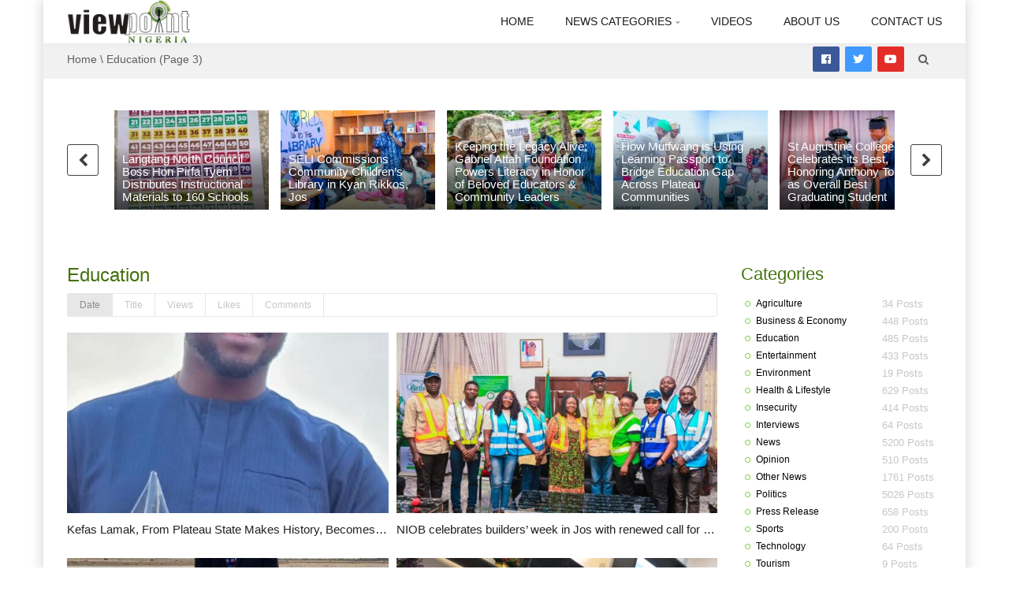

--- FILE ---
content_type: text/html; charset=UTF-8
request_url: https://viewpointnigeria.org/category/education/page/3/
body_size: 20880
content:
<!DOCTYPE html>
<!--[if IE 7]>
<html class="ie ie7" lang="en-US">
<![endif]-->
<!--[if IE 8]>
<html class="ie ie8" lang="en-US">
<![endif]-->
<!--[if !(IE 7) | !(IE 8)  ]><!-->
<html lang="en-US">
<!--<![endif]-->
<head>
<meta charset="UTF-8" />
<meta name="viewport" content="width=device-width, minimum-scale=1.0, initial-scale=1.0">
<title>Education | View Point Nigeria | Page 3</title>
<link rel="profile" href="http://gmpg.org/xfn/11" />
<link rel="pingback" href="https://viewpointnigeria.org/xmlrpc.php" />
<!--[if lt IE 9]>
<script src="https://viewpointnigeria.org/wp-content/themes/truemag/js/html5.js" type="text/javascript"></script>
<![endif]-->
<!--[if lte IE 9]>
<link rel="stylesheet" type="text/css" href="https://viewpointnigeria.org/wp-content/themes/truemag/css/ie.css" />
<![endif]-->
<script type="text/javascript">
var retina = 'retina='+ window.devicePixelRatio +';'+ retina;
document.cookie = retina;
if(document.cookie){
	// document.location.reload(true);
}
</script>
 
<style type="text/css" >
	@media only screen and (-webkit-min-device-pixel-ratio: 2),(min-resolution: 192dpi) {
		/* Retina Logo */
		.logo{background:url(https://viewpointnigeria.org/wp-content/uploads/2024/02/logo-cropped.png) no-repeat center; display:inline-block !important; background-size:contain;}
		.logo img{ opacity:0; visibility:hidden}
		.logo *{display:inline-block}
	}
</style>
		<meta property="description" content="News As It Happens"/>
		
<meta name='robots' content='max-image-preview:large' />
	<style>img:is([sizes="auto" i], [sizes^="auto," i]) { contain-intrinsic-size: 3000px 1500px }</style>
	<link rel='dns-prefetch' href='//maxcdn.bootstrapcdn.com' />
<link rel='dns-prefetch' href='//fonts.googleapis.com' />
<link rel="alternate" type="application/rss+xml" title="View Point Nigeria &raquo; Feed" href="https://viewpointnigeria.org/feed/" />
<link rel="alternate" type="application/rss+xml" title="View Point Nigeria &raquo; Comments Feed" href="https://viewpointnigeria.org/comments/feed/" />
<link rel="alternate" type="application/rss+xml" title="View Point Nigeria &raquo; Education Category Feed" href="https://viewpointnigeria.org/category/education/feed/" />
<script type="text/javascript">
/* <![CDATA[ */
window._wpemojiSettings = {"baseUrl":"https:\/\/s.w.org\/images\/core\/emoji\/16.0.1\/72x72\/","ext":".png","svgUrl":"https:\/\/s.w.org\/images\/core\/emoji\/16.0.1\/svg\/","svgExt":".svg","source":{"concatemoji":"https:\/\/viewpointnigeria.org\/wp-includes\/js\/wp-emoji-release.min.js?ver=6.8.3"}};
/*! This file is auto-generated */
!function(s,n){var o,i,e;function c(e){try{var t={supportTests:e,timestamp:(new Date).valueOf()};sessionStorage.setItem(o,JSON.stringify(t))}catch(e){}}function p(e,t,n){e.clearRect(0,0,e.canvas.width,e.canvas.height),e.fillText(t,0,0);var t=new Uint32Array(e.getImageData(0,0,e.canvas.width,e.canvas.height).data),a=(e.clearRect(0,0,e.canvas.width,e.canvas.height),e.fillText(n,0,0),new Uint32Array(e.getImageData(0,0,e.canvas.width,e.canvas.height).data));return t.every(function(e,t){return e===a[t]})}function u(e,t){e.clearRect(0,0,e.canvas.width,e.canvas.height),e.fillText(t,0,0);for(var n=e.getImageData(16,16,1,1),a=0;a<n.data.length;a++)if(0!==n.data[a])return!1;return!0}function f(e,t,n,a){switch(t){case"flag":return n(e,"\ud83c\udff3\ufe0f\u200d\u26a7\ufe0f","\ud83c\udff3\ufe0f\u200b\u26a7\ufe0f")?!1:!n(e,"\ud83c\udde8\ud83c\uddf6","\ud83c\udde8\u200b\ud83c\uddf6")&&!n(e,"\ud83c\udff4\udb40\udc67\udb40\udc62\udb40\udc65\udb40\udc6e\udb40\udc67\udb40\udc7f","\ud83c\udff4\u200b\udb40\udc67\u200b\udb40\udc62\u200b\udb40\udc65\u200b\udb40\udc6e\u200b\udb40\udc67\u200b\udb40\udc7f");case"emoji":return!a(e,"\ud83e\udedf")}return!1}function g(e,t,n,a){var r="undefined"!=typeof WorkerGlobalScope&&self instanceof WorkerGlobalScope?new OffscreenCanvas(300,150):s.createElement("canvas"),o=r.getContext("2d",{willReadFrequently:!0}),i=(o.textBaseline="top",o.font="600 32px Arial",{});return e.forEach(function(e){i[e]=t(o,e,n,a)}),i}function t(e){var t=s.createElement("script");t.src=e,t.defer=!0,s.head.appendChild(t)}"undefined"!=typeof Promise&&(o="wpEmojiSettingsSupports",i=["flag","emoji"],n.supports={everything:!0,everythingExceptFlag:!0},e=new Promise(function(e){s.addEventListener("DOMContentLoaded",e,{once:!0})}),new Promise(function(t){var n=function(){try{var e=JSON.parse(sessionStorage.getItem(o));if("object"==typeof e&&"number"==typeof e.timestamp&&(new Date).valueOf()<e.timestamp+604800&&"object"==typeof e.supportTests)return e.supportTests}catch(e){}return null}();if(!n){if("undefined"!=typeof Worker&&"undefined"!=typeof OffscreenCanvas&&"undefined"!=typeof URL&&URL.createObjectURL&&"undefined"!=typeof Blob)try{var e="postMessage("+g.toString()+"("+[JSON.stringify(i),f.toString(),p.toString(),u.toString()].join(",")+"));",a=new Blob([e],{type:"text/javascript"}),r=new Worker(URL.createObjectURL(a),{name:"wpTestEmojiSupports"});return void(r.onmessage=function(e){c(n=e.data),r.terminate(),t(n)})}catch(e){}c(n=g(i,f,p,u))}t(n)}).then(function(e){for(var t in e)n.supports[t]=e[t],n.supports.everything=n.supports.everything&&n.supports[t],"flag"!==t&&(n.supports.everythingExceptFlag=n.supports.everythingExceptFlag&&n.supports[t]);n.supports.everythingExceptFlag=n.supports.everythingExceptFlag&&!n.supports.flag,n.DOMReady=!1,n.readyCallback=function(){n.DOMReady=!0}}).then(function(){return e}).then(function(){var e;n.supports.everything||(n.readyCallback(),(e=n.source||{}).concatemoji?t(e.concatemoji):e.wpemoji&&e.twemoji&&(t(e.twemoji),t(e.wpemoji)))}))}((window,document),window._wpemojiSettings);
/* ]]> */
</script>
<link rel='stylesheet' id='wti_like_post_style-css' href='https://viewpointnigeria.org/wp-content/plugins/wti-like-post/css/wti_like_post.css?ver=6.8.3' type='text/css' media='all' />
<link rel='stylesheet' id='pbd-alp-style-css' href='https://viewpointnigeria.org/wp-content/plugins/truemag-movie/css/style.css?ver=1.0' type='text/css' media='all' />
<style id='wp-emoji-styles-inline-css' type='text/css'>

	img.wp-smiley, img.emoji {
		display: inline !important;
		border: none !important;
		box-shadow: none !important;
		height: 1em !important;
		width: 1em !important;
		margin: 0 0.07em !important;
		vertical-align: -0.1em !important;
		background: none !important;
		padding: 0 !important;
	}
</style>
<link rel='stylesheet' id='wp-block-library-css' href='https://viewpointnigeria.org/wp-includes/css/dist/block-library/style.min.css?ver=6.8.3' type='text/css' media='all' />
<style id='classic-theme-styles-inline-css' type='text/css'>
/*! This file is auto-generated */
.wp-block-button__link{color:#fff;background-color:#32373c;border-radius:9999px;box-shadow:none;text-decoration:none;padding:calc(.667em + 2px) calc(1.333em + 2px);font-size:1.125em}.wp-block-file__button{background:#32373c;color:#fff;text-decoration:none}
</style>
<style id='global-styles-inline-css' type='text/css'>
:root{--wp--preset--aspect-ratio--square: 1;--wp--preset--aspect-ratio--4-3: 4/3;--wp--preset--aspect-ratio--3-4: 3/4;--wp--preset--aspect-ratio--3-2: 3/2;--wp--preset--aspect-ratio--2-3: 2/3;--wp--preset--aspect-ratio--16-9: 16/9;--wp--preset--aspect-ratio--9-16: 9/16;--wp--preset--color--black: #000000;--wp--preset--color--cyan-bluish-gray: #abb8c3;--wp--preset--color--white: #ffffff;--wp--preset--color--pale-pink: #f78da7;--wp--preset--color--vivid-red: #cf2e2e;--wp--preset--color--luminous-vivid-orange: #ff6900;--wp--preset--color--luminous-vivid-amber: #fcb900;--wp--preset--color--light-green-cyan: #7bdcb5;--wp--preset--color--vivid-green-cyan: #00d084;--wp--preset--color--pale-cyan-blue: #8ed1fc;--wp--preset--color--vivid-cyan-blue: #0693e3;--wp--preset--color--vivid-purple: #9b51e0;--wp--preset--gradient--vivid-cyan-blue-to-vivid-purple: linear-gradient(135deg,rgba(6,147,227,1) 0%,rgb(155,81,224) 100%);--wp--preset--gradient--light-green-cyan-to-vivid-green-cyan: linear-gradient(135deg,rgb(122,220,180) 0%,rgb(0,208,130) 100%);--wp--preset--gradient--luminous-vivid-amber-to-luminous-vivid-orange: linear-gradient(135deg,rgba(252,185,0,1) 0%,rgba(255,105,0,1) 100%);--wp--preset--gradient--luminous-vivid-orange-to-vivid-red: linear-gradient(135deg,rgba(255,105,0,1) 0%,rgb(207,46,46) 100%);--wp--preset--gradient--very-light-gray-to-cyan-bluish-gray: linear-gradient(135deg,rgb(238,238,238) 0%,rgb(169,184,195) 100%);--wp--preset--gradient--cool-to-warm-spectrum: linear-gradient(135deg,rgb(74,234,220) 0%,rgb(151,120,209) 20%,rgb(207,42,186) 40%,rgb(238,44,130) 60%,rgb(251,105,98) 80%,rgb(254,248,76) 100%);--wp--preset--gradient--blush-light-purple: linear-gradient(135deg,rgb(255,206,236) 0%,rgb(152,150,240) 100%);--wp--preset--gradient--blush-bordeaux: linear-gradient(135deg,rgb(254,205,165) 0%,rgb(254,45,45) 50%,rgb(107,0,62) 100%);--wp--preset--gradient--luminous-dusk: linear-gradient(135deg,rgb(255,203,112) 0%,rgb(199,81,192) 50%,rgb(65,88,208) 100%);--wp--preset--gradient--pale-ocean: linear-gradient(135deg,rgb(255,245,203) 0%,rgb(182,227,212) 50%,rgb(51,167,181) 100%);--wp--preset--gradient--electric-grass: linear-gradient(135deg,rgb(202,248,128) 0%,rgb(113,206,126) 100%);--wp--preset--gradient--midnight: linear-gradient(135deg,rgb(2,3,129) 0%,rgb(40,116,252) 100%);--wp--preset--font-size--small: 13px;--wp--preset--font-size--medium: 20px;--wp--preset--font-size--large: 36px;--wp--preset--font-size--x-large: 42px;--wp--preset--spacing--20: 0.44rem;--wp--preset--spacing--30: 0.67rem;--wp--preset--spacing--40: 1rem;--wp--preset--spacing--50: 1.5rem;--wp--preset--spacing--60: 2.25rem;--wp--preset--spacing--70: 3.38rem;--wp--preset--spacing--80: 5.06rem;--wp--preset--shadow--natural: 6px 6px 9px rgba(0, 0, 0, 0.2);--wp--preset--shadow--deep: 12px 12px 50px rgba(0, 0, 0, 0.4);--wp--preset--shadow--sharp: 6px 6px 0px rgba(0, 0, 0, 0.2);--wp--preset--shadow--outlined: 6px 6px 0px -3px rgba(255, 255, 255, 1), 6px 6px rgba(0, 0, 0, 1);--wp--preset--shadow--crisp: 6px 6px 0px rgba(0, 0, 0, 1);}:where(.is-layout-flex){gap: 0.5em;}:where(.is-layout-grid){gap: 0.5em;}body .is-layout-flex{display: flex;}.is-layout-flex{flex-wrap: wrap;align-items: center;}.is-layout-flex > :is(*, div){margin: 0;}body .is-layout-grid{display: grid;}.is-layout-grid > :is(*, div){margin: 0;}:where(.wp-block-columns.is-layout-flex){gap: 2em;}:where(.wp-block-columns.is-layout-grid){gap: 2em;}:where(.wp-block-post-template.is-layout-flex){gap: 1.25em;}:where(.wp-block-post-template.is-layout-grid){gap: 1.25em;}.has-black-color{color: var(--wp--preset--color--black) !important;}.has-cyan-bluish-gray-color{color: var(--wp--preset--color--cyan-bluish-gray) !important;}.has-white-color{color: var(--wp--preset--color--white) !important;}.has-pale-pink-color{color: var(--wp--preset--color--pale-pink) !important;}.has-vivid-red-color{color: var(--wp--preset--color--vivid-red) !important;}.has-luminous-vivid-orange-color{color: var(--wp--preset--color--luminous-vivid-orange) !important;}.has-luminous-vivid-amber-color{color: var(--wp--preset--color--luminous-vivid-amber) !important;}.has-light-green-cyan-color{color: var(--wp--preset--color--light-green-cyan) !important;}.has-vivid-green-cyan-color{color: var(--wp--preset--color--vivid-green-cyan) !important;}.has-pale-cyan-blue-color{color: var(--wp--preset--color--pale-cyan-blue) !important;}.has-vivid-cyan-blue-color{color: var(--wp--preset--color--vivid-cyan-blue) !important;}.has-vivid-purple-color{color: var(--wp--preset--color--vivid-purple) !important;}.has-black-background-color{background-color: var(--wp--preset--color--black) !important;}.has-cyan-bluish-gray-background-color{background-color: var(--wp--preset--color--cyan-bluish-gray) !important;}.has-white-background-color{background-color: var(--wp--preset--color--white) !important;}.has-pale-pink-background-color{background-color: var(--wp--preset--color--pale-pink) !important;}.has-vivid-red-background-color{background-color: var(--wp--preset--color--vivid-red) !important;}.has-luminous-vivid-orange-background-color{background-color: var(--wp--preset--color--luminous-vivid-orange) !important;}.has-luminous-vivid-amber-background-color{background-color: var(--wp--preset--color--luminous-vivid-amber) !important;}.has-light-green-cyan-background-color{background-color: var(--wp--preset--color--light-green-cyan) !important;}.has-vivid-green-cyan-background-color{background-color: var(--wp--preset--color--vivid-green-cyan) !important;}.has-pale-cyan-blue-background-color{background-color: var(--wp--preset--color--pale-cyan-blue) !important;}.has-vivid-cyan-blue-background-color{background-color: var(--wp--preset--color--vivid-cyan-blue) !important;}.has-vivid-purple-background-color{background-color: var(--wp--preset--color--vivid-purple) !important;}.has-black-border-color{border-color: var(--wp--preset--color--black) !important;}.has-cyan-bluish-gray-border-color{border-color: var(--wp--preset--color--cyan-bluish-gray) !important;}.has-white-border-color{border-color: var(--wp--preset--color--white) !important;}.has-pale-pink-border-color{border-color: var(--wp--preset--color--pale-pink) !important;}.has-vivid-red-border-color{border-color: var(--wp--preset--color--vivid-red) !important;}.has-luminous-vivid-orange-border-color{border-color: var(--wp--preset--color--luminous-vivid-orange) !important;}.has-luminous-vivid-amber-border-color{border-color: var(--wp--preset--color--luminous-vivid-amber) !important;}.has-light-green-cyan-border-color{border-color: var(--wp--preset--color--light-green-cyan) !important;}.has-vivid-green-cyan-border-color{border-color: var(--wp--preset--color--vivid-green-cyan) !important;}.has-pale-cyan-blue-border-color{border-color: var(--wp--preset--color--pale-cyan-blue) !important;}.has-vivid-cyan-blue-border-color{border-color: var(--wp--preset--color--vivid-cyan-blue) !important;}.has-vivid-purple-border-color{border-color: var(--wp--preset--color--vivid-purple) !important;}.has-vivid-cyan-blue-to-vivid-purple-gradient-background{background: var(--wp--preset--gradient--vivid-cyan-blue-to-vivid-purple) !important;}.has-light-green-cyan-to-vivid-green-cyan-gradient-background{background: var(--wp--preset--gradient--light-green-cyan-to-vivid-green-cyan) !important;}.has-luminous-vivid-amber-to-luminous-vivid-orange-gradient-background{background: var(--wp--preset--gradient--luminous-vivid-amber-to-luminous-vivid-orange) !important;}.has-luminous-vivid-orange-to-vivid-red-gradient-background{background: var(--wp--preset--gradient--luminous-vivid-orange-to-vivid-red) !important;}.has-very-light-gray-to-cyan-bluish-gray-gradient-background{background: var(--wp--preset--gradient--very-light-gray-to-cyan-bluish-gray) !important;}.has-cool-to-warm-spectrum-gradient-background{background: var(--wp--preset--gradient--cool-to-warm-spectrum) !important;}.has-blush-light-purple-gradient-background{background: var(--wp--preset--gradient--blush-light-purple) !important;}.has-blush-bordeaux-gradient-background{background: var(--wp--preset--gradient--blush-bordeaux) !important;}.has-luminous-dusk-gradient-background{background: var(--wp--preset--gradient--luminous-dusk) !important;}.has-pale-ocean-gradient-background{background: var(--wp--preset--gradient--pale-ocean) !important;}.has-electric-grass-gradient-background{background: var(--wp--preset--gradient--electric-grass) !important;}.has-midnight-gradient-background{background: var(--wp--preset--gradient--midnight) !important;}.has-small-font-size{font-size: var(--wp--preset--font-size--small) !important;}.has-medium-font-size{font-size: var(--wp--preset--font-size--medium) !important;}.has-large-font-size{font-size: var(--wp--preset--font-size--large) !important;}.has-x-large-font-size{font-size: var(--wp--preset--font-size--x-large) !important;}
:where(.wp-block-post-template.is-layout-flex){gap: 1.25em;}:where(.wp-block-post-template.is-layout-grid){gap: 1.25em;}
:where(.wp-block-columns.is-layout-flex){gap: 2em;}:where(.wp-block-columns.is-layout-grid){gap: 2em;}
:root :where(.wp-block-pullquote){font-size: 1.5em;line-height: 1.6;}
</style>
<link rel='stylesheet' id='categories-images-styles-css' href='https://viewpointnigeria.org/wp-content/plugins/categories-images/assets/css/zci-styles.css?ver=3.3.1' type='text/css' media='all' />
<link rel='stylesheet' id='contact-form-7-css' href='https://viewpointnigeria.org/wp-content/plugins/contact-form-7/includes/css/styles.css?ver=6.1.4' type='text/css' media='all' />
<link rel='stylesheet' id='truemag-rating-css' href='https://viewpointnigeria.org/wp-content/plugins/truemag-rating/style.css?ver=6.8.3' type='text/css' media='all' />
<link rel='stylesheet' id='font-awesome-css' href='https://viewpointnigeria.org/wp-content/themes/truemag/css/font-awesome/css/font-awesome.min.css?ver=6.8.3' type='text/css' media='all' />
<link rel='stylesheet' id='cff-css' href='https://viewpointnigeria.org/wp-content/plugins/custom-facebook-feed/assets/css/cff-style.min.css?ver=4.3.4' type='text/css' media='all' />
<link rel='stylesheet' id='sb-font-awesome-css' href='https://maxcdn.bootstrapcdn.com/font-awesome/4.7.0/css/font-awesome.min.css?ver=6.8.3' type='text/css' media='all' />
<link rel='stylesheet' id='videojs-cactus-css' href='https://viewpointnigeria.org/wp-content/themes/truemag/js/videojs/video-js.min.css?ver=6.8.3' type='text/css' media='all' />
<link rel='stylesheet' id='google-font-css' href='//fonts.googleapis.com/css?family=Helvetica%3A400%2C500%2C600&#038;ver=6.8.3' type='text/css' media='all' />
<link rel='stylesheet' id='colorbox-css' href='https://viewpointnigeria.org/wp-content/themes/truemag/js/colorbox/colorbox.css?ver=6.8.3' type='text/css' media='all' />
<link rel='stylesheet' id='bootstrap-css' href='https://viewpointnigeria.org/wp-content/themes/truemag/css/bootstrap.min.css?ver=6.8.3' type='text/css' media='all' />
<link rel='stylesheet' id='tooltipster-css' href='https://viewpointnigeria.org/wp-content/themes/truemag/css/tooltipster.css?ver=6.8.3' type='text/css' media='all' />
<link rel='stylesheet' id='fontastic-entypo-css' href='https://viewpointnigeria.org/wp-content/themes/truemag/fonts/fontastic-entypo.css?ver=6.8.3' type='text/css' media='all' />
<link rel='stylesheet' id='google-font-Oswald-css' href='//fonts.googleapis.com/css?family=Oswald%3A300&#038;ver=6.8.3' type='text/css' media='all' />
<link rel='stylesheet' id='style-css' href='https://viewpointnigeria.org/wp-content/themes/truemag/style.css?ver=6.8.3' type='text/css' media='all' />
<link rel='stylesheet' id='flat-style-css' href='https://viewpointnigeria.org/wp-content/themes/truemag/css/flat-style.css?ver=6.8.3' type='text/css' media='all' />
<link rel='stylesheet' id='truemag-icon-blg-css' href='https://viewpointnigeria.org/wp-content/themes/truemag/css/justVectorFont/stylesheets/justVector.css?ver=6.8.3' type='text/css' media='all' />
<link rel='stylesheet' id='malihu-scroll-css-css' href='https://viewpointnigeria.org/wp-content/themes/truemag/js/malihu-scroll/jquery.mCustomScrollbar.min.css?ver=6.8.3' type='text/css' media='all' />
<link rel='stylesheet' id='mashmenu-css-css' href='https://viewpointnigeria.org/wp-content/themes/truemag/inc/megamenu/css/mashmenu.css?ver=6.8.3' type='text/css' media='all' />
<link rel='stylesheet' id='PI_stt_front-css' href='https://viewpointnigeria.org/wp-content/plugins/simple-twitter-tweets/css/stt.min.css?ver=6.8.3' type='text/css' media='all' />
<link rel='stylesheet' id='wp-pagenavi-css' href='https://viewpointnigeria.org/wp-content/plugins/wp-pagenavi/pagenavi-css.css?ver=2.70' type='text/css' media='all' />
<script type="text/javascript" src="https://viewpointnigeria.org/wp-includes/js/jquery/jquery.min.js?ver=3.7.1" id="jquery-core-js"></script>
<script type="text/javascript" src="https://viewpointnigeria.org/wp-includes/js/jquery/jquery-migrate.min.js?ver=3.4.1" id="jquery-migrate-js"></script>
<script type="text/javascript" id="wti_like_post_script-js-extra">
/* <![CDATA[ */
var wtilp = {"ajax_url":"https:\/\/viewpointnigeria.org\/wp-admin\/admin-ajax.php"};
/* ]]> */
</script>
<script type="text/javascript" src="https://viewpointnigeria.org/wp-content/plugins/wti-like-post/js/wti_like_post.js?ver=6.8.3" id="wti_like_post_script-js"></script>
<script type="text/javascript" src="https://viewpointnigeria.org/wp-content/themes/truemag/js/videojs/video.js?ver=6.8.3" id="videojs-cactus-js"></script>
<script type="text/javascript" id="ajax-request-js-extra">
/* <![CDATA[ */
var cactus_ajax_paging = {"ajaxurl":"https:\/\/viewpointnigeria.org\/wp-admin\/admin-ajax.php","query_vars":{"paged":3,"category_name":"education","error":"","m":"","p":0,"post_parent":"","subpost":"","subpost_id":"","attachment":"","attachment_id":0,"name":"","pagename":"","page_id":0,"second":"","minute":"","hour":"","day":0,"monthnum":0,"year":0,"w":0,"tag":"","cat":34,"tag_id":"","author":"","author_name":"","feed":"","tb":"","meta_key":"","meta_value":"","preview":"","s":"","sentence":"","title":"","fields":"all","menu_order":"","embed":"","category__in":[],"category__not_in":[],"category__and":[],"post__in":[],"post__not_in":[],"post_name__in":[],"tag__in":[],"tag__not_in":[],"tag__and":[],"tag_slug__in":[],"tag_slug__and":[],"post_parent__in":[],"post_parent__not_in":[],"author__in":[],"author__not_in":[],"search_columns":[],"ignore_sticky_posts":false,"suppress_filters":false,"cache_results":true,"update_post_term_cache":true,"update_menu_item_cache":false,"lazy_load_term_meta":true,"update_post_meta_cache":true,"post_type":"","posts_per_page":10,"nopaging":false,"comments_per_page":"50","no_found_rows":false,"order":"DESC"},"current_url":"https:\/\/viewpointnigeria.org\/category\/education\/page\/3"};
/* ]]> */
</script>
<script type="text/javascript" src="https://viewpointnigeria.org/wp-content/plugins/cactus-video/js/ajax.js?ver=4.4.2" id="ajax-request-js"></script>
<link rel="https://api.w.org/" href="https://viewpointnigeria.org/wp-json/" /><link rel="alternate" title="JSON" type="application/json" href="https://viewpointnigeria.org/wp-json/wp/v2/categories/34" /><link rel="EditURI" type="application/rsd+xml" title="RSD" href="https://viewpointnigeria.org/xmlrpc.php?rsd" />
<meta name="generator" content="WordPress 6.8.3" />
	<style type="text/css">.recentcomments a{display:inline !important;padding:0 !important;margin:0 !important;}</style>
<meta name="generator" content="Powered by WPBakery Page Builder - drag and drop page builder for WordPress."/>
<!--[if lte IE 9]><link rel="stylesheet" type="text/css" href="https://viewpointnigeria.org/wp-content/plugins/js_composer/assets/css/vc_lte_ie9.min.css" media="screen"><![endif]--><link rel="icon" href="https://viewpointnigeria.org/wp-content/uploads/2024/02/logo-cropped-72x72.png" sizes="32x32" />
<link rel="icon" href="https://viewpointnigeria.org/wp-content/uploads/2024/02/logo-cropped.png" sizes="192x192" />
<link rel="apple-touch-icon" href="https://viewpointnigeria.org/wp-content/uploads/2024/02/logo-cropped.png" />
<meta name="msapplication-TileImage" content="https://viewpointnigeria.org/wp-content/uploads/2024/02/logo-cropped.png" />
<!-- custom css -->
				<style type="text/css">	body,
    .video-item .item-content, .item-head h3, .item-head h3 a,
    .comment-content p, .comment-meta cite, .comment-meta cite a,
    .cactus-sub-wrap .entry-title a{
    	color: #212121;
    }
    .dark-div a.bgcolor1hover:hover{color: #000;}
    .dark-div button:hover,.dark-div input[type='submit']:hover,
    .dark-div .navbar-toggle:hover,
    .dark-div .topnav-light .navbar-toggle:hover,
    .player-button .next-post.same-cat a:hover,
    .player-button .prev-post.same-cat a:hover,
    .box-more.single-full-pl:hover,
    .video-series-list .btn:hover, .video-series-list .btn.series-current{
        border-color:#5e9100;
        background:#5e9100;
    }
    #slider .video_slider  .carousel-pagination a.selected,
    #slider .video_slider .ct-btn{background:#5e9100;}
    #slider .video_slider .carousel-pagination a:hover,
    #slider .video_slider .carousel-pagination a.selected{border-color:#5e9100;}
    #bottom .widget.PI_SimpleTwitterTweets ul li:hover:before,
    .dark-div a:hover,
    .dark-div ul li:before,
    .maincolor1, a.maincolor1,
    .maincolor1hover:hover,
    a.maincolor1hover:hover,
    .main-menu li.current-menu-item > a,
    .main-menu .nav > li > a:hover,
    .main-menu .nav > li:hover > a,
    #top-nav.topnav-light .main-menu li.current-menu-item > a,
    #top-nav.topnav-light .main-menu .nav > li > a:hover,
    #top-nav .dropdown-menu li>a:before,
    #top-nav .dropdown-menu>li>a:hover,
    #top-nav .dropdown-menu>li>a:focus,
    .preview-mode .video-item h3 a:hover,
    .player-button a:hover,
    .video-toolbar-item.like-dislike .status:before,
    #top-carousel.inbox-more  .bgcolor1hover:hover,
    #top-carousel.inbox-more a.bgcolor1hover:hover,
    #head-carousel #metro-carousel.is-carousel .carousel-button a:hover,
    #head-carousel #big-carousel.is-carousel .carousel-button a:hover,
    #control-stage-carousel .video-item:hover .item-head,
    #control-stage-carousel .video-item:hover .item-head h3,
    #control-stage-carousel .control-up:hover,
    #control-stage-carousel .control-down:hover,
    .mashmenu .menu li.level0:hover>a,
    .mashmenu .menu li.level0:hover .sub-channel li.hover a,
    .mashmenu .columns .list a:hover,
    .mashmenu .content-item .title a:hover,
    .headline .htitle marquee a,
    .headline .htitle marquee p,
    .headline .htitle .hicon i,
    .headline .htitle .scroll-text ul li a,
    .headline .htitle .scroll-text ul li p,
    .headline .htitle h4,
    .headline-content.col-md-9 .headline .htitle .scroll-text ul li a:hover,
    .headline .htitle .scroll-text ul li p:hover,
    .dark-div .navbar-toggle, .dark-div .topnav-light .navbar-toggle,
    .headline-content .headline .htitle .scroll-text ul li a:hover,
    .headline .htitle .scroll-text ul li p:hover,.headline .htitle .hicon .first-tex,
    .topnav-light .headline-content.col-md-6 .headline .htitle .scroll-text ul li a:hover,
    .topnav-light .headline .htitle .scroll-text ul li p:hover,
    header #top-carousel.cat-carousel .video-item h3 a:hover,
    .amazing .rating-bar.bgcolor2,
    .wpb_accordion .wpb_accordion_wrapper .wpb_accordion_header.ui-accordion-header-active a,
    .wpb_accordion .wpb_accordion_wrapper .wpb_accordion_header.ui-accordion-header-active:before,
	.pathway a:hover, .dark-div .pathway a:hover,
    .woocommerce .products .star-rating, .woocommerce-page .products .star-rating,
    .dark-div .smart-box .item-head h3 a:hover,
    .off-canvas-inner ul li a:before{
        color: #5e9100;
    }
    .carousel-dotted a.selected, .carousel-dotted a:hover, 
    .bgcolor1,
    .bgcolor1hover:hover,
    a.bgcolor1hover:hover,
    .rich-list li:hover .rich-list-icon,
    .video-item.marking_vd .mark_bg,
    header #top-carousel.cat-carousel .bgcolor2,
    #bottom .widget ul li:hover:before,
    .amazing .slide .ct-btn, .classy-carousel-horizon #stage-carousel .video-item .ct-btn,
    #classy-carousel #top-carousel .video-item.selected .item-thumbnail .item-head{
        background-color: #5e9100;
    }
    .dark-div textarea:focus,
    .dark-div input[type='text']:focus,
    .dark-div input[type='url']:focus,
    .dark-div input[type='email']:focus,
    .dark-div input[type='number']:focus,
    .dark-div input[type='password']:focus,
    .dark-div select:focus,
    .bordercolor1,
    .bordercolor1hover:hover,
    .dark-form .form-control:focus,
    .dark-form .input-group:hover .form-control,
    .dark-form .input-group:hover .form-control:focus,
    .dark-form .input-group:hover .input-group-btn .btn-default,
    #control-stage-carousel .video-item:hover,
    #control-stage-carousel .video-item.selected,
    #control-stage-carousel .control-up:hover,
    #control-stage-carousel .control-down:hover,
    #top-carousel.full-more a.maincolor1:hover,
    #top-carousel.cat-carousel .is-carousel .carousel-button a:hover,
    .wpb_accordion .wpb_accordion_section.group h3.ui-accordion-header-active,
    .wpb_accordion .wpb_accordion_wrapper .wpb_accordion_content.ui-accordion-content-active,
    #bottom .widget ul li:before,
    .cactus-video-list-content .control-up:hover, 
    .cactus-video-list-content .control-down:hover,
    .cactus-video-list-content .cactus-widget-posts .cactus-widget-posts-item.active{
        border-color: #5e9100;
    }
    .video-toolbar-item.like-dislike .status,
    .video-toolbar-item.like-dislike:hover .status,
    .layout-2 .submit-video .btn:hover, .layout-3 .submit-video .btn:hover{
        border-color:#5e9100 !important;
        background:#5e9100 !important;
    }
	.widget_revslider .tp-bullets.simplebullets.round .bullet:hover{background:#5e9100}
    .woocommerce ul.products li.product .onsale, .woocommerce-page ul.products li.product .onsale,
    .widget_revslider .tp-bullets.simplebullets.round .bullet.selected{background:#5e9100}
	.tp-caption.tm_heading,
    .cactus-video-list-content .control-up:hover, .cactus-video-list-content .control-down:hover,
    .dark-div .cactus-video-list-content .video-listing .cactus-widget-posts .widget-posts-title a:hover{color:#5e9100}
    .pull-right .social-icon.shopping:hover{color: #5e9100 !important;}
	.tp-button.tm_button{background-color: #5e9100; background-image: -webkit-gradient(linear, left top, left bottom, from(#5e9100), to(#648900));background-image: -webkit-linear-gradient(top, #5e9100, #648900); background-image: -moz-linear-gradient(top, #5e9100, #648900); background-image: -ms-linear-gradient(top, #5e9100, #648900); background-image: -o-linear-gradient(top, #5e9100, #648900); background-image: linear-gradient(to bottom, #5e9100, #648900);filter:progid:DXImageTransform.Microsoft.gradient(GradientType=0,startColorstr=#5e9100,endColorstr=#648900)}
    #account-form div.formleft table.form-table tbody tr td input:focus, 
    #account-form div.formleft table.form-table tbody tr td select:focus,
	blockquote,
    textarea:focus,
    input[type='text']:focus,
    input[type='url']:focus,
    input[type='email']:focus,
    input[type='number']:focus,
    input[type='password']:focus,
    select:focus,
    .bordercolor2, .bordercolor2hover:hover,
    .carousel-pagination a:hover,
    .carousel-pagination a.selected,
    .wp-pagenavi .current,
    .panel-default,.panel.panel-default:hover,
    .icon-checklist .border,
    .woocommerce .woocommerce-ordering select, .woocommerce-page .woocommerce-ordering select,
    .woocommerce-checkout .login-tm input.button,
    .buddypress #buddypress .standard-form textarea:focus, .buddypress #buddypress .standard-form input[type=text]:focus, .buddypress #buddypress .standard-form input[type=text]:focus, .buddypress #buddypress .standard-form input[type=color]:focus, .buddypress #buddypress .standard-form input[type=date]:focus, .buddypress #buddypress .standard-form input[type=datetime]:focus, .buddypress #buddypress .standard-form input[type=datetime-local]:focus, .buddypress #buddypress .standard-form input[type=email]:focus, .buddypress #buddypress .standard-form input[type=month]:focus, .buddypress #buddypress .standard-form input[type=number]:focus, .buddypress #buddypress .standard-form input[type=range]:focus, .buddypress #buddypress .standard-form input[type=search]:focus, .buddypress #buddypress .standard-form input[type=tel]:focus, .buddypress #buddypress .standard-form input[type=time]:focus, .buddypress #buddypress .standard-form input[type=url]:focus, .buddypress #buddypress .standard-form input[type=week]:focus, .buddypress #buddypress .standard-form select:focus, .buddypress #buddypress .standard-form input[type=password]:focus, .buddypress #buddypress .dir-search input[type=search]:focus, .buddypress #buddypress .dir-search input[type=text]:focus,
    .channel-list .subs-button .subs-row .subs-cell > span.subscribe-counter,
    .cactus-new-feed .subs-button:not(.subscribed) .subs-row .subs-cell > span.subscribe-counter{
    	border-color:#43720c;
	}
    .wp-pagenavi .current,.wp-pagenavi a:hover{border-color:#43720c !important;}
    table th,
    .maincolor2, a.maincolor2, .maincolor2hover:hover, a, a:hover,
    ul li:before,
    .dark-div .maincolor2hover:hover,
    .video-item h2 a:hover, .video-item h3 a:hover,
    .video-item .item-author,
    .light-title,
    .video-toolbar-item.like-dislike .status,
    a.comment-reply-link,
    .video-toolbar-item.like-dislike .watch-action .action-like a:hover,
    .video-toolbar-item.like-dislike .watch-action .action-like a:hover:after,
    .video-toolbar-item.like-dislike .watch-action  .action-unlike a:hover,
    .video-toolbar-item.like-dislike .watch-action  .action-unlike a:hover:after,
    .top_authors_widget .tm_top_author ul li .tm_img2 a:hover,
    .tm_widget_categories ul,
    .tm_widget_categories ul li a:hover,
    #review-box h2.review-box-header,
    .review-stars .review-final-score,
    .review-stars .review-final-score h4,
    #review-box strong,.review-stars .taq-score,
    #tm_recentcomments .tm_recentcomments .info_rc a:hover,
    .widget.widget-border.widget_nav_menu .menu .menu-item a:hover,
    .widget.widget-border.widget_nav_menu .menu .menu-item ul li a:hover,
    .widget.widget-border.widget_nav_menu .menu li.current-menu-item > a,
    .widget_tm_mostlikedpostswidget ul,
    .widget_tm_mostlikedpostswidget ul li a:hover,
    .tm_widget_most_viewed_entries ul,
    .tm_widget_most_viewed_entries ul li a:hover,
    .related-title,
    .tmr-head h3,.tmr-stars,.tmr-final,
    .is-carousel.simple-carousel.testimonial .name.pos,
    .panel-default .panel-title a,.panel.panel-default .panel-heading:before,
    .boxed-icon .boxed-item .heading,.boxed-icon .boxed-item .ic_st2,
    .icon-checklist li i,
    .action-like.change-color a:after,
    .action-unlike.change-color a:after,
    .tooltipster-content .gv-title,
    .buddypress #buddypress div.item-list-tabs ul li a:hover,
    #membership-wrapper legend,
    .register-section h4,
    .standard-form h2,
    #account-form div.formleft p strong,
    .woocommerce .woocommerce-result-count, .woocommerce-page .woocommerce-result-count,
    .woocommerce .woocommerce-ordering select, .woocommerce-page .woocommerce-ordering select,
    .woocommerce .star-rating span, .woocommerce-page .star-rating span,
    .widget_product_categories .product-categories li:before,
    .widget.woocommerce ul li a:hover,
    .woocommerce .cart-collaterals .cart_totals h2, .woocommerce-page .cart-collaterals .cart_totals h2,
    .shipping_calculator h2 a,
    .woocommerce-checkout .woocommerce .woocommerce-info a:focus,
    .woocommerce-checkout .woocommerce .woocommerce-info:before,
    .woocommerce p.stars a.active, .woocommerce-page p.stars a.active,
    .woocommerce p.stars a:hover, .woocommerce-page p.stars a:hover,
    .video-toolbar-item.tm-favories .wpfp-link[href^="?wpfpaction=remove"]:before, .video-toolbar-item.tm-favories .wpfp-link:hover,
    .cactus-listing-heading h1{
    	color:#43720c;
    }
    #account-form div.formleft .button-primary,
    #membership-wrapper .link .button,
    #membership-wrapper  div.topbar{background-color: #43720c !important;}    
    .tooltipster-base .gv-button .quick-view,
    .bgcolor2, .bgcolor2hover:hover,
    .wp-pagenavi a:hover, .wp-pagenavi .current,
    .shortcode-asf .asf-tags .search_tags a.filtered,
    .shortcode-asf .asf-tags .search_tags a:hover,
    .carousel-pagination a.selected,
    .solid-noborder .widget-title,
    .member .member-info .member-social a.icon-social:hover,    
    .btn-playall, .btn-playall:focus,
    .subs-button .subs-row .subs-cell a,
    .header-channel .subs-button.subscribed .subs-row .subs-cell a{
        background-color:#43720c;
    }
    button,
    input[type='submit'],
    .dark-div .light-div button,
    .dark-div .light-div input[type='submit'],
    .light-button,
    .multilink-btn.current-link,
    .buddypress #buddypress button, .buddypress #buddypress a.button, .buddypress #buddypress input[type=submit], .buddypress #buddypress input[type=button], .buddypress #buddypress input[type=reset], .buddypress #buddypress ul.button-nav li a, .buddypress #buddypress div.generic-button a, .buddypress #buddypress .comment-reply-link, .buddypress a.bp-title-button,
    .cactus-listing-config .load-more:hover{
        background:#43720c;
        border-color:#43720c;
    }
    .ct-btn{background:#43720c;}
    .wp-pagenavi a, .wp-pagenavi span,
    .member .member-info .member-social a.icon-social,
    .widget.widget-border.widget_nav_menu .menu .menu-item:before{
        border-color:#43720c;
        color:#43720c;
    }
    .light-button,
    .cactus-listing-config .load-more,
	.cactus-listing-config .load-more:focus{
        border-color:#43720c;
    }
    .advanced_trending_videos_widget .rt-article-title a, .advanced_popular_videos_widget .rt-article-title a,
    .cactus-listing-config .load-more,
	.cactus-listing-config .load-more:focus{
    	color:#43720c;
    }
    .heading-shortcode .module-title * {color:#43720c;}
    .compare-table-tm .compare-table-column .compare-table-row.row-first{ background-color:#43720c; border:1px solid #43720c;}

	.woocommerce #content div.product form.cart .button, .woocommerce div.product form.cart .button, .woocommerce-page #content div.product form.cart .button, .woocommerce-page div.product form.cart .button
    .widget_product_tag_cloud .tagcloud a:hover,
    .woocommerce .widget_price_filter .ui-slider .ui-slider-handle, .woocommerce-page .widget_price_filter .ui-slider .ui-slider-handle,
    .woocommerce table.shop_table thead, .woocommerce-page table.shop_table thead,
    .woocommerce-page table.cart input.checkout-button.button{background:#43720c !important;}
    .woocommerce #payment #place_order, .woocommerce-page #payment #place_order{background:#43720c;}
.pull-right .social-icon.shopping:hover{color: #43720c !important;}
html, body, h1, h2, h3, h4, h5, h6, p, span,
.cactus-sub-wrap .entry-title,
.cactus-widget-posts .widget-posts-title{
	font-family: 'Helvetica', sans-serif;
}
h1{font-size:2em; }
h2{font-size:1.5em; }
h3,.cactus-widget-posts .widget-posts-title{font-size:17.5px; }
body,
.cactus-listing-config .load-more {font-size: 1.4em; font-weight:200}
.main-menu .nav > li > a {font-size: 1.25em; font-weight:200}
#body-wrap, .boxed-mode #body-wrap{
	            	background-attachment:fixed;
            background-repeat:no-repeat;
    }
	    /*@media(min-width:768px){
        #body-wrap{
            position:fixed;
            top:0;
            bottom:0;
            left:0;
            right:0;
        }
        .admin-bar #body-wrap{
            top:32px;
        }
    }
    @media(min-width:768px) and (max-width:782px){
        .admin-bar #body-wrap{
            top:46px;
        }
        .admin-bar #off-canvas{
            top:46px;
        }
    }
    .bg-ad {
        right: 14px;
    }*/
        #head-carousel .is-carousel {
    height: 360px;
}
#head-carousel .video-item {
	width: 640px;
    height: 360px;
}
#head-carousel #metro-carousel .video-item .item-thumbnail img {
    width: 640px;
}
#head-carousel #metro-carousel .video-item > .video-item {
    width: 320px;
    height: 180px;
}
#head-carousel #metro-carousel.is-carousel .carousel-button a, #head-carousel #big-carousel.is-carousel .carousel-button a {
    height: 360px;
    line-height: 360px;
}
.topnav-light .social-links a.social-icon:first-child {background:#3b5998; color:#fff}
.topnav-light .social-links a.social-icon:nth-child(2) {background:#4099FF; color:#fff}
.topnav-light .social-links a.social-icon:nth-child(3) {background:#e52d27; color:#fff}

.bawpvc-ajax-counter { text-align: right; font-size: 10px; text-transform: uppercase; font-weight: bold; }

.widget-content .video-item .item-meta {
    display: none;
}

.topnav-light .social-links a.social-icon:first-child:hover {color:#3b5998; background: #e1e1e1}
.topnav-light .social-links a.social-icon:nth-child(2):hover {color:#4099FF; background: #e1e1e1}
.topnav-light .social-links a.social-icon:nth-child(3):hover {color:#e52d27; background: #e1e1e1}

a.logo img {max-height: 55px;}

#bottom .widget-title {
  color: #fff;
  font-size: 14px;
  margin: 0px 0 10px;
  text-transform: uppercase;
  border-bottom: 1px solid;
  padding: 0 0 5px 5px;
}

.video-item .item-meta {
    color: #c6c6c6;
    /*display: none;*/
}

header #top-carousel.cat-carousel {background:none;
}
span.post-date {
  float: right;
  margin-top: -5px;
  font-size: 10px;
  color: #ccc;
  margin-right: 5px;
}

.tm_widget_categories ul li a {
  font-size:12px;
}

div.textwidget {
  padding: 0 0 0 5px;
  margin: -25px 0 0;
}

ul.tweets, div.widget > ul, #bottom .widget ul {
  padding: 0 0 0 5px;
  margin: -5px 0 0;
}

ul:not([class]) > li:before {
    color: #5CC605;
}

div#post-thumb {
  float: right;
  padding: 0 0 10px 10px;
  max-width: 60%;
}

.video-item .qv_tooltip.tooltipstered .item-thumbnail {
  position: relative;
  overflow: hidden;
  max-height: 210px;
}

header #top-carousel.cat-carousel {
  overflow:hidden;
}

.widget .video-item .item-info, .widget .video-item .item-thumbnail {
  width:100%;
  float:none;
}

#head-carousel .video-item .item-head h3 a {font-size:20px; text-transform: capitalize;}

#head-carousel .video-item .item-head {text-align:left; background:#1a1a1a;}

#bottom-nav {
  background: #f1f1f1;
  padding: 12px 0 0;
  border-top: solid 1px #2b2b2b;
  color: #243813;
  font-size: 11px;
  text-transform: uppercase;
}

.video-item .item-meta span {
  line-height: 21px;
  margin-right: 20px;
  color: #386A06;
  font-size: 10px;
}

a.prev.maincolor2.bordercolor2.bgcolor2hover, a.next.maincolor2.bordercolor2.bgcolor2hover {
  color: rgb(158, 23, 46);
  border: 1px solid  rgb(158, 23, 46);
}

a.prev.maincolor2.bordercolor2.bgcolor2hover:hover, a.next.maincolor2.bordercolor2.bgcolor2hover:hover {
  color: #fff;
  border: 1px solid  rgb(158, 23, 46);
  background: rgb(158, 23, 46);
}

.smart-item div.item-info {
  border-bottom: 1px solid#eee;
  border-left: 10px solid #eee;
  padding-left: 10px;
}

.btn.btn-xs.bgcolor1 {
  padding: 2px 8px;
  color: #fff;
  text-shadow: 1px 0 #111;
  border-bottom: 2px solid #777;
  background: rgb(44, 71, 26);
  font-size: 14px;
  font-weight: bold;
}

.tm_widget_categories ul li p {
    float: right;
    width: 32%;
}

.tm_widget_categories ul li a {
    float: left;
    width: 65%;
}

.topnav-light .main-menu .nav > li > a {
  color: #1a1a1a;
  font-size: 14px;
  line-height: 25px;
}</style>
			<!-- end custom css --><noscript><style type="text/css"> .wpb_animate_when_almost_visible { opacity: 1; }</style></noscript></head>

<body class="archive paged category category-education category-34 paged-3 category-paged-3 wp-theme-truemag boxed-mode full-width custom-background-empty wpb-js-composer js-comp-ver-5.6 vc_responsive">
<a name="top" style="height:0; position:absolute; top:0;" id="top-anchor"></a>
<div id="body-wrap">
<div class="container boxed-container">
<div id="wrap">
    <header class="dark-div">
    				        <div id="top-nav" class="topnav-light light-div fixed-nav ">
			<nav class="navbar  navbar-static-top" role="navigation">
				<div class="container">
					<!-- Brand and toggle get grouped for better mobile display -->
					<div class="navbar-header">
						<button type="button" class="navbar-toggle off-canvas-toggle">
						  <span class="sr-only">Toggle navigation</span>
						  <i class="fa fa-reorder fa-bars fa-lg"></i>
						</button>
                                                <a class="logo" href="https://viewpointnigeria.org" title="Education | View Point Nigeria | Page 3"><img src="https://viewpointnigeria.org/wp-content/uploads/2024/02/logo-cropped.png" alt="Education | View Point Nigeria | Page 3"/></a>
											</div>
					<!-- Collect the nav links, forms, and other content for toggling -->
					<div class="main-menu collapse navbar-collapse">
						<!--<form class="navbar-form navbar-right search-form" role="search">
							<label class="" for="s">Search for:</label>
							<input type="text" placeholder="SEARCH" name="s" id="s" class="form-control">
							<input type="submit" id="searchsubmit" value="Search">
						</form>-->
                                                                        						<ul class="nav navbar-nav nav-ul-menu navbar-right hidden-xs">
						<li id="nav-menu-item-26" class="main-menu-item menu-item-depth-0 menu-item menu-item-type-custom menu-item-object-custom"><a href="/" class="menu-link  main-menu-link">Home </a></li>
<li id="nav-menu-item-4734" class="main-menu-item menu-item-depth-0 menu-item menu-item-type-custom menu-item-object-custom current-menu-ancestor current-menu-parent menu-item-has-children parent dropdown"><a href="#" class="menu-link dropdown-toggle disabled main-menu-link" data-toggle="dropdown">News Categories <i class="fa fa-angle-down"></i></a>
<ul class="dropdown-menu menu-depth-1">
	<li id="nav-menu-item-5021" class="sub-menu-item menu-item-depth-1 menu-item menu-item-type-taxonomy menu-item-object-category"><a href="https://viewpointnigeria.org/category/news/" class="menu-link  sub-menu-link">General News </a></li>
	<li id="nav-menu-item-47" class="sub-menu-item menu-item-depth-1 menu-item menu-item-type-taxonomy menu-item-object-category"><a href="https://viewpointnigeria.org/category/politics/" class="menu-link  sub-menu-link">Politics </a></li>
	<li id="nav-menu-item-48" class="sub-menu-item menu-item-depth-1 menu-item menu-item-type-taxonomy menu-item-object-category"><a href="https://viewpointnigeria.org/category/featured/" class="menu-link  sub-menu-link">Opinion </a></li>
	<li id="nav-menu-item-50" class="sub-menu-item menu-item-depth-1 menu-item menu-item-type-taxonomy menu-item-object-category"><a href="https://viewpointnigeria.org/category/business-economy/" class="menu-link  sub-menu-link">Business &#038; Economy </a></li>
	<li id="nav-menu-item-5019" class="sub-menu-item menu-item-depth-1 menu-item menu-item-type-taxonomy menu-item-object-category"><a href="https://viewpointnigeria.org/category/interviews/" class="menu-link  sub-menu-link">Interviews </a></li>
	<li id="nav-menu-item-46" class="sub-menu-item menu-item-depth-1 menu-item menu-item-type-taxonomy menu-item-object-category"><a href="https://viewpointnigeria.org/category/entertainment/" class="menu-link  sub-menu-link">Entertainment </a></li>
	<li id="nav-menu-item-51" class="sub-menu-item menu-item-depth-1 menu-item menu-item-type-taxonomy menu-item-object-category"><a href="https://viewpointnigeria.org/category/world-news/" class="menu-link  sub-menu-link">World News </a></li>
	<li id="nav-menu-item-5020" class="sub-menu-item menu-item-depth-1 menu-item menu-item-type-taxonomy menu-item-object-category current-menu-item"><a href="https://viewpointnigeria.org/category/education/" class="menu-link  sub-menu-link">Education </a></li>
	<li id="nav-menu-item-49" class="sub-menu-item menu-item-depth-1 menu-item menu-item-type-taxonomy menu-item-object-category"><a href="https://viewpointnigeria.org/category/sports/" class="menu-link  sub-menu-link">Sports </a></li>
	<li id="nav-menu-item-31" class="sub-menu-item menu-item-depth-1 menu-item menu-item-type-taxonomy menu-item-object-category"><a href="https://viewpointnigeria.org/category/health-lifestyle/" class="menu-link  sub-menu-link">Health &#038; Lifestyle </a></li>
	<li id="nav-menu-item-58" class="sub-menu-item menu-item-depth-1 menu-item menu-item-type-taxonomy menu-item-object-category"><a href="https://viewpointnigeria.org/category/technology/" class="menu-link  sub-menu-link">Technology </a></li>

</ul>
</li>
<li id="nav-menu-item-5200" class="main-menu-item menu-item-depth-0 menu-item menu-item-type-taxonomy menu-item-object-category"><a href="https://viewpointnigeria.org/category/videos/" class="menu-link  main-menu-link">Videos </a></li>
<li id="nav-menu-item-4732" class="main-menu-item menu-item-depth-0 menu-item menu-item-type-post_type menu-item-object-page"><a href="https://viewpointnigeria.org/about-us/" class="menu-link  main-menu-link">About Us </a></li>
<li id="nav-menu-item-5016" class="main-menu-item menu-item-depth-0 menu-item menu-item-type-post_type menu-item-object-page"><a href="https://viewpointnigeria.org/contact-us/" class="menu-link  main-menu-link">Contact Us </a></li>
						</ul>
                        					</div><!-- /.navbar-collapse -->
				</div>
			</nav>
		</div><!-- #top-nav -->
		        <div id="headline" class="topnav-light light-div is-fixed-nav ">
            <div class="container">
                <div class="row">
                	                    <div class="pathway col-md-6 col-sm-6 hidden-xs">
                    	<div class="breadcrumbs" xmlns:v="http://rdf.data-vocabulary.org/#"><a href="https://viewpointnigeria.org/" rel="v:url" property="v:title">Home</a> \ <span class="current">Education</span> (Page 3)</div><!-- .breadcrumbs -->                    </div>
                                        <div class="social-links col-md-6 col-sm-6">
                    	<div class="pull-right">
                                                
                        
                        
                                                			<a class="social-icon" href="https://www.facebook.com/Viewpointnigeria1" ><i class="fab fa-facebook"></i></a>
                                                			<a class="social-icon" href="https://twitter.com/viewpointnig" ><i class="fab fa-twitter"></i></a>
                                                			<a class="social-icon" href="https://www.youtube.com/channel/UCQldmwVI-k2rdYxcsMhX6tQ" ><i class="fab fa-youtube"></i></a>
                                                                        <a class="search-toggle social-icon" href="#"><i class="fa fa-search"></i></a>
                        <div class="headline-search">
							                                <form class="dark-form" action="https://viewpointnigeria.org">
                                    <div class="input-group">
                                        <input type="text" name="s" class="form-control" placeholder="Search for videos">
                                        <span class="input-group-btn">
                                            <button class="btn btn-default maincolor1 maincolor1hover" type="submit"><i class="fa fa-search"></i></button>
                                        </span>
                                    </div>
                                </form>
                                                    </div><!--/heading-search-->
                                                </div>

                    </div>
                </div><!--/row-->
				
				            </div><!--/container-->			
        </div><!--/headline-->
        
			<div id="top-carousel" class="cat-carousel">
				 <div class="container">
					<div class="is-carousel" id="top1">
						<div class="carousel-content">   
							<div class="video-item">
								<div class="item-thumbnail">
									<a href="https://viewpointnigeria.org/langtang-north-council-boss-hon-pirfa-tyem-distributes-instructional-materials-to-160-schools/" title="Langtang North Council Boss Hon Pirfa Tyem Distributes Instructional Materials to 160 Schools">
									<img src="https://viewpointnigeria.org/wp-content/uploads/2026/01/IMG-20260113-WA0013-196x126.jpg" alt="Langtang North Council Boss Hon Pirfa Tyem Distributes Instructional Materials to 160 Schools" title="Langtang North Council Boss Hon Pirfa Tyem Distributes Instructional Materials to 160 Schools"><div class="link-overlay fa fa-search"></div></a>
									
									<div class="item-head">
										<h3><a href="https://viewpointnigeria.org/langtang-north-council-boss-hon-pirfa-tyem-distributes-instructional-materials-to-160-schools/" title="Langtang North Council Boss Hon Pirfa Tyem Distributes Instructional Materials to 160 Schools">Langtang North Council Boss Hon Pirfa Tyem Distributes Instructional Materials to 160 Schools</a></h3>
									</div>
								</div>
							</div>   
							<div class="video-item">
								<div class="item-thumbnail">
									<a href="https://viewpointnigeria.org/seli-commissions-community-childrens-library-in-kyan-rikkos-jos/" title="SELI Commissions Community Children’s Library in Kyan Rikkos, Jos">
									<img src="https://viewpointnigeria.org/wp-content/uploads/2025/12/IMG-20251223-WA0075-196x126.jpg" alt="SELI Commissions Community Children’s Library in Kyan Rikkos, Jos" title="SELI Commissions Community Children’s Library in Kyan Rikkos, Jos"><div class="link-overlay fa fa-search"></div></a>
									
									<div class="item-head">
										<h3><a href="https://viewpointnigeria.org/seli-commissions-community-childrens-library-in-kyan-rikkos-jos/" title="SELI Commissions Community Children’s Library in Kyan Rikkos, Jos">SELI Commissions Community Children’s Library in Kyan Rikkos, Jos</a></h3>
									</div>
								</div>
							</div>   
							<div class="video-item">
								<div class="item-thumbnail">
									<a href="https://viewpointnigeria.org/keeping-the-legacy-alive-gabriel-attah-foundation-powers-literacy-in-honor-of-beloved-educators-community-leaders/" title="Keeping the Legacy Alive: Gabriel Attah Foundation Powers Literacy in Honor of Beloved Educators &amp; Community Leaders">
									<img src="https://viewpointnigeria.org/wp-content/uploads/2025/09/IMG-20250910-WA0020-196x126.jpg" alt="Keeping the Legacy Alive: Gabriel Attah Foundation Powers Literacy in Honor of Beloved Educators &amp; Community Leaders" title="Keeping the Legacy Alive: Gabriel Attah Foundation Powers Literacy in Honor of Beloved Educators &amp; Community Leaders"><div class="link-overlay fa fa-search"></div></a>
									
									<div class="item-head">
										<h3><a href="https://viewpointnigeria.org/keeping-the-legacy-alive-gabriel-attah-foundation-powers-literacy-in-honor-of-beloved-educators-community-leaders/" title="Keeping the Legacy Alive: Gabriel Attah Foundation Powers Literacy in Honor of Beloved Educators &amp; Community Leaders">Keeping the Legacy Alive: Gabriel Attah Foundation Powers Literacy in Honor of Beloved Educators &amp; Community Leaders</a></h3>
									</div>
								</div>
							</div>   
							<div class="video-item">
								<div class="item-thumbnail">
									<a href="https://viewpointnigeria.org/how-mutfwang-is-using-learning-passport-to-bridge-education-gap-across-plateau-communities/" title="How Mutfwang is Using Learning Passport to Bridge Education Gap Across Plateau Communities">
									<img src="https://viewpointnigeria.org/wp-content/uploads/2025/08/IMG-20250815-WA0028-196x126.jpg" alt="How Mutfwang is Using Learning Passport to Bridge Education Gap Across Plateau Communities" title="How Mutfwang is Using Learning Passport to Bridge Education Gap Across Plateau Communities"><div class="link-overlay fa fa-search"></div></a>
									
									<div class="item-head">
										<h3><a href="https://viewpointnigeria.org/how-mutfwang-is-using-learning-passport-to-bridge-education-gap-across-plateau-communities/" title="How Mutfwang is Using Learning Passport to Bridge Education Gap Across Plateau Communities">How Mutfwang is Using Learning Passport to Bridge Education Gap Across Plateau Communities</a></h3>
									</div>
								</div>
							</div>   
							<div class="video-item">
								<div class="item-thumbnail">
									<a href="https://viewpointnigeria.org/st-augustine-college-celebrates-its-best-honoring-anthony-toruka-as-overall-best-graduating-student/" title="St Augustine College Celebrates its Best, Honoring Anthony Toruka as Overall Best Graduating Student">
									<img src="https://viewpointnigeria.org/wp-content/uploads/2025/08/IMG-20250807-WA0044-196x126.jpg" alt="St Augustine College Celebrates its Best, Honoring Anthony Toruka as Overall Best Graduating Student" title="St Augustine College Celebrates its Best, Honoring Anthony Toruka as Overall Best Graduating Student"><div class="link-overlay fa fa-search"></div></a>
									
									<div class="item-head">
										<h3><a href="https://viewpointnigeria.org/st-augustine-college-celebrates-its-best-honoring-anthony-toruka-as-overall-best-graduating-student/" title="St Augustine College Celebrates its Best, Honoring Anthony Toruka as Overall Best Graduating Student">St Augustine College Celebrates its Best, Honoring Anthony Toruka as Overall Best Graduating Student</a></h3>
									</div>
								</div>
							</div>   
							<div class="video-item">
								<div class="item-thumbnail">
									<a href="https://viewpointnigeria.org/naowa-9-brigade-zone-hosts-11th-graduation-ceremony-in-grand-style/" title="NAOWA 9 Brigade Zone Hosts 11th Graduation Ceremony in Grand Style">
									<img src="https://viewpointnigeria.org/wp-content/uploads/2025/07/IMG-20250726-WA0027-196x126.jpg" alt="NAOWA 9 Brigade Zone Hosts 11th Graduation Ceremony in Grand Style" title="NAOWA 9 Brigade Zone Hosts 11th Graduation Ceremony in Grand Style"><div class="link-overlay fa fa-search"></div></a>
									
									<div class="item-head">
										<h3><a href="https://viewpointnigeria.org/naowa-9-brigade-zone-hosts-11th-graduation-ceremony-in-grand-style/" title="NAOWA 9 Brigade Zone Hosts 11th Graduation Ceremony in Grand Style">NAOWA 9 Brigade Zone Hosts 11th Graduation Ceremony in Grand Style</a></h3>
									</div>
								</div>
							</div>   
							<div class="video-item">
								<div class="item-thumbnail">
									<a href="https://viewpointnigeria.org/nasco-inspires-young-minds-with-skills-for-the-fourth-industrial-revolution/" title="NASCO Inspires Young Minds with Skills for the Fourth Industrial Revolution">
									<img src="https://viewpointnigeria.org/wp-content/uploads/2025/07/IMG-20250715-WA0028-196x126.jpg" alt="NASCO Inspires Young Minds with Skills for the Fourth Industrial Revolution" title="NASCO Inspires Young Minds with Skills for the Fourth Industrial Revolution"><div class="link-overlay fa fa-search"></div></a>
									
									<div class="item-head">
										<h3><a href="https://viewpointnigeria.org/nasco-inspires-young-minds-with-skills-for-the-fourth-industrial-revolution/" title="NASCO Inspires Young Minds with Skills for the Fourth Industrial Revolution">NASCO Inspires Young Minds with Skills for the Fourth Industrial Revolution</a></h3>
									</div>
								</div>
							</div>   
							<div class="video-item">
								<div class="item-thumbnail">
									<a href="https://viewpointnigeria.org/gov-mutfwang-visits-ubec-reaffirms-commitment-to-enhance-public-education-for-disadvantaged-children/" title="Gov. Mutfwang Visits UBEC, Reaffirms Commitment to Enhance Public Education for Disadvantaged Children">
									<img src="https://viewpointnigeria.org/wp-content/uploads/2025/07/IMG-20250714-WA0030-196x126.jpg" alt="Gov. Mutfwang Visits UBEC, Reaffirms Commitment to Enhance Public Education for Disadvantaged Children" title="Gov. Mutfwang Visits UBEC, Reaffirms Commitment to Enhance Public Education for Disadvantaged Children"><div class="link-overlay fa fa-search"></div></a>
									
									<div class="item-head">
										<h3><a href="https://viewpointnigeria.org/gov-mutfwang-visits-ubec-reaffirms-commitment-to-enhance-public-education-for-disadvantaged-children/" title="Gov. Mutfwang Visits UBEC, Reaffirms Commitment to Enhance Public Education for Disadvantaged Children">Gov. Mutfwang Visits UBEC, Reaffirms Commitment to Enhance Public Education for Disadvantaged Children</a></h3>
									</div>
								</div>
							</div>   
							<div class="video-item">
								<div class="item-thumbnail">
									<a href="https://viewpointnigeria.org/plateau-social-media-day-2025-media-aides-tour-projects-to-mark-governor-mutfwangs-two-years-in-office/" title="Plateau Social Media Day 2025: Media Aides Tour Projects to Mark Governor Mutfwang’s Two Years in Office">
									<img src="https://viewpointnigeria.org/wp-content/uploads/2025/06/IMG-20250629-WA0015-196x126.jpg" alt="Plateau Social Media Day 2025: Media Aides Tour Projects to Mark Governor Mutfwang’s Two Years in Office" title="Plateau Social Media Day 2025: Media Aides Tour Projects to Mark Governor Mutfwang’s Two Years in Office"><div class="link-overlay fa fa-search"></div></a>
									
									<div class="item-head">
										<h3><a href="https://viewpointnigeria.org/plateau-social-media-day-2025-media-aides-tour-projects-to-mark-governor-mutfwangs-two-years-in-office/" title="Plateau Social Media Day 2025: Media Aides Tour Projects to Mark Governor Mutfwang’s Two Years in Office">Plateau Social Media Day 2025: Media Aides Tour Projects to Mark Governor Mutfwang’s Two Years in Office</a></h3>
									</div>
								</div>
							</div>   
							<div class="video-item">
								<div class="item-thumbnail">
									<a href="https://viewpointnigeria.org/judith-yop-pam-tok-honoured-for-transformational-leadership-in-rural-communities/" title="Judith Yop Pam-Tok Honoured for Transformational Leadership in Rural Communities">
									<img src="https://viewpointnigeria.org/wp-content/uploads/2025/06/IMG-20250624-WA0018-196x126.jpg" alt="Judith Yop Pam-Tok Honoured for Transformational Leadership in Rural Communities" title="Judith Yop Pam-Tok Honoured for Transformational Leadership in Rural Communities"><div class="link-overlay fa fa-search"></div></a>
									
									<div class="item-head">
										<h3><a href="https://viewpointnigeria.org/judith-yop-pam-tok-honoured-for-transformational-leadership-in-rural-communities/" title="Judith Yop Pam-Tok Honoured for Transformational Leadership in Rural Communities">Judith Yop Pam-Tok Honoured for Transformational Leadership in Rural Communities</a></h3>
									</div>
								</div>
							</div>
						</div><!--/carousel-content-->
						<div class="carousel-button">
							<a href="#" class="prev maincolor1 bordercolor1 bgcolor1hover"><i class="fa fa-chevron-left"></i></a>
							<a href="#" class="next maincolor1 bordercolor1 bgcolor1hover"><i class="fa fa-chevron-right"></i></a>
						</div><!--/carousel-button-->
					</div><!--/is-carousel-->
					</div>
			</div>        

    </header>    <div id="body">
        <div class="container">
            <div class="row">
				  				<div id="content" class="col-md-9" role="main">
					                							<section class="video-listing style-grid-2">
                        	                            <div class="video-listing-head">
                            									<h2 class="light-title">Education</h2>
								                                 <div class="video-listing-filter">
    <div class="btn-group btn-group-sm hidden-xs">
          <a href="https://viewpointnigeria.org/category/education/page/3?orderby=date" class="btn btn-default maincolor2hover current">Date</a>
      <a href="https://viewpointnigeria.org/category/education/page/3?orderby=title" class="btn btn-default maincolor2hover ">Title</a>
      <a href="https://viewpointnigeria.org/category/education/page/3?orderby=view" class="btn btn-default maincolor2hover ">Views</a>
            <a href="https://viewpointnigeria.org/category/education/page/3?orderby=like" class="btn btn-default maincolor2hover ">Likes</a>
            <a href="https://viewpointnigeria.org/category/education/page/3?orderby=comment" class="btn btn-default maincolor2hover com-ment ">Comments</a>
	      </div>
    <div class="dropdown visible-xs btn-group">
        <button type="button" class="btn btn-default btn-block dropdown-toggle visible-xs" data-toggle="dropdown">
        	Order by <i class="fa fa-angle-down pull-right"></i>
        </button>
        <ul class="dropdown-menu">
					<li><a href="https://viewpointnigeria.org/category/education/page/3?orderby=date" class="btn btn-default maincolor2hover current">Date</a></li>
			<li><a href="https://viewpointnigeria.org/category/education/page/3?orderby=title" class="btn btn-default maincolor2hover ">Title</a></li>
			<li><a href="https://viewpointnigeria.org/category/education/page/3?orderby=view" class="btn btn-default maincolor2hover ">Views</a></li>
      			<li><a href="https://viewpointnigeria.org/category/education/page/3?orderby=like" class="btn btn-default maincolor2hover ">Likes</a></li>
      			<li><a href="https://viewpointnigeria.org/category/education/page/3?orderby=comment" class="btn btn-default maincolor2hover com-ment ">Comments</a></li>
		        </ul>
    </div>
</div>
                            </div>
                                                        <div class="video-listing-content   ">
								
		<div class="post_ajax_tm" >
		<div class="row">			<div class="col-md-3 col-sm-6 col-xs-6 ">
				<div id="post-78630" class="video-item post-78630 post type-post status-publish format-standard has-post-thumbnail hentry category-education">
                					<div class="item-thumbnail">
                        						<a href="https://viewpointnigeria.org/kefas-lamak-from-plateau-state-makes-history-becomes-first-african-to-win-prestigious-university-of-iowas-graduate-research-excellence-award/">
							<img width="520" height="293" src="https://viewpointnigeria.org/wp-content/uploads/2025/03/FB_IMG_17421263725022-520x293.jpg" class="attachment-thumb_520x293 size-thumb_520x293 wp-post-image" alt="" decoding="async" fetchpriority="high" srcset="https://viewpointnigeria.org/wp-content/uploads/2025/03/FB_IMG_17421263725022-520x293.jpg 520w, https://viewpointnigeria.org/wp-content/uploads/2025/03/FB_IMG_17421263725022-260x146.jpg 260w, https://viewpointnigeria.org/wp-content/uploads/2025/03/FB_IMG_17421263725022-356x200.jpg 356w, https://viewpointnigeria.org/wp-content/uploads/2025/03/FB_IMG_17421263725022-370x208.jpg 370w, https://viewpointnigeria.org/wp-content/uploads/2025/03/FB_IMG_17421263725022-180x101.jpg 180w, https://viewpointnigeria.org/wp-content/uploads/2025/03/FB_IMG_17421263725022-130x73.jpg 130w" sizes="(max-width: 520px) 100vw, 520px" />							<div class="link-overlay fa fa-search"></div>
                            						</a>
											</div>
                    					<div class="item-head">
						<h3><a href="https://viewpointnigeria.org/kefas-lamak-from-plateau-state-makes-history-becomes-first-african-to-win-prestigious-university-of-iowas-graduate-research-excellence-award/" rel="78630" title="Kefas Lamak, From Plateau State Makes History, Becomes First African to Win Prestigious University of Iowa’s Graduate Research Excellence Award">Kefas Lamak, From Plateau State Makes History, Becomes First African to Win Prestigious University of Iowa’s Graduate Research Excellence Award</a>
                        </h3>
						<div class="item-info hidden">
                        							<span class="item-author"><a href="https://viewpointnigeria.org/author/vpn-reporter/" title="Posts by Friday Bako" rel="author">Friday Bako</a></span>
                        							<span class="item-date">March 16, 2025</span>
                       								<div class="item-meta">
								        	<span><i class="fa fa-eye"></i> 197</span>                        <span><i class="fa fa-comment"></i> 0</span>            							</div>
						</div>
					</div>
					<div class="item-content hidden">
						  <p>Friday Bako, Jos Plateau State The outstanding performance in Research and Innovation by Kefas Lamak, a young Plateau-born scholar, has earned him the prestigious 2025 Graduate Research Excellence Award  from the University of Iowa, United States of America. As a Doctoral Candidate at the University of Iowa, Kefas Lamak has made history as the [&hellip;]</p>						
                    </div>
					<div class="clearfix"></div>
				</div>
			</div><!--/col3-->
					<div class="col-md-3 col-sm-6 col-xs-6 ">
				<div id="post-78599" class="video-item post-78599 post type-post status-publish format-standard has-post-thumbnail hentry category-education tag-niob-celebrates-builders-week-in-jos-with-renewed-call-for-the-domestication-of-the-nigerian-building-code-in-plateau-state tag-plateau-state-builders-association">
                					<div class="item-thumbnail">
                        						<a href="https://viewpointnigeria.org/niob-celebrates-builders-week-in-jos-with-renewed-call-for-the-domestication-of-the-nigerian-building-code-in-plateau-state/">
							<img width="520" height="293" src="https://viewpointnigeria.org/wp-content/uploads/2025/03/IMG-20250315-WA0000-520x293.jpg" class="attachment-thumb_520x293 size-thumb_520x293 wp-post-image" alt="" decoding="async" srcset="https://viewpointnigeria.org/wp-content/uploads/2025/03/IMG-20250315-WA0000-520x293.jpg 520w, https://viewpointnigeria.org/wp-content/uploads/2025/03/IMG-20250315-WA0000-260x146.jpg 260w, https://viewpointnigeria.org/wp-content/uploads/2025/03/IMG-20250315-WA0000-356x200.jpg 356w, https://viewpointnigeria.org/wp-content/uploads/2025/03/IMG-20250315-WA0000-370x208.jpg 370w, https://viewpointnigeria.org/wp-content/uploads/2025/03/IMG-20250315-WA0000-180x101.jpg 180w, https://viewpointnigeria.org/wp-content/uploads/2025/03/IMG-20250315-WA0000-130x73.jpg 130w, https://viewpointnigeria.org/wp-content/uploads/2025/03/IMG-20250315-WA0000-748x421.jpg 748w" sizes="(max-width: 520px) 100vw, 520px" />							<div class="link-overlay fa fa-search"></div>
                            						</a>
											</div>
                    					<div class="item-head">
						<h3><a href="https://viewpointnigeria.org/niob-celebrates-builders-week-in-jos-with-renewed-call-for-the-domestication-of-the-nigerian-building-code-in-plateau-state/" rel="78599" title="NIOB celebrates builders&#8217; week in Jos with renewed call for the domestication of the Nigerian Building Code in Plateau State">NIOB celebrates builders&#8217; week in Jos with renewed call for the domestication of the Nigerian Building Code in Plateau State</a>
                        </h3>
						<div class="item-info hidden">
                        							<span class="item-author"><a href="https://viewpointnigeria.org/author/jwanp/" title="Posts by Jwan Panshak" rel="author">Jwan Panshak</a></span>
                        							<span class="item-date">March 14, 2025</span>
                       								<div class="item-meta">
								        	<span><i class="fa fa-eye"></i> 109</span>                        <span><i class="fa fa-comment"></i> 0</span>            							</div>
						</div>
					</div>
					<div class="item-content hidden">
						  <p>The Nigerian Institute of Building  Plateau State Chapter has completed series of events to mark the 2025 Builders&#8217; Day. The 4-day event which held from Monday 10th to Thursday 13th March 2025 with the theme &#8216;Builders&#8217; Role im Effective Building Control and Regulatory Compliance for Sustainable Construction&#8217; climax with an advocacy visit to the [&hellip;]</p>						
                    </div>
					<div class="clearfix"></div>
				</div>
			</div><!--/col3-->
					<div class="col-md-3 col-sm-6 col-xs-6 ">
				<div id="post-78513" class="video-item post-78513 post type-post status-publish format-standard has-post-thumbnail hentry category-education">
                					<div class="item-thumbnail">
                        						<a href="https://viewpointnigeria.org/nendang-wadak-young-plateau-born-scholar-graduates-with-first-class-masters-degree-from-university-of-westminster/">
							<img width="520" height="293" src="https://viewpointnigeria.org/wp-content/uploads/2025/03/WhatsApp-Image-2025-03-11-at-09.42.58_412292c5-520x293.jpg" class="attachment-thumb_520x293 size-thumb_520x293 wp-post-image" alt="" decoding="async" srcset="https://viewpointnigeria.org/wp-content/uploads/2025/03/WhatsApp-Image-2025-03-11-at-09.42.58_412292c5-520x293.jpg 520w, https://viewpointnigeria.org/wp-content/uploads/2025/03/WhatsApp-Image-2025-03-11-at-09.42.58_412292c5-260x146.jpg 260w, https://viewpointnigeria.org/wp-content/uploads/2025/03/WhatsApp-Image-2025-03-11-at-09.42.58_412292c5-356x200.jpg 356w, https://viewpointnigeria.org/wp-content/uploads/2025/03/WhatsApp-Image-2025-03-11-at-09.42.58_412292c5-370x208.jpg 370w, https://viewpointnigeria.org/wp-content/uploads/2025/03/WhatsApp-Image-2025-03-11-at-09.42.58_412292c5-180x101.jpg 180w, https://viewpointnigeria.org/wp-content/uploads/2025/03/WhatsApp-Image-2025-03-11-at-09.42.58_412292c5-130x73.jpg 130w, https://viewpointnigeria.org/wp-content/uploads/2025/03/WhatsApp-Image-2025-03-11-at-09.42.58_412292c5-748x421.jpg 748w" sizes="(max-width: 520px) 100vw, 520px" />							<div class="link-overlay fa fa-search"></div>
                            						</a>
											</div>
                    					<div class="item-head">
						<h3><a href="https://viewpointnigeria.org/nendang-wadak-young-plateau-born-scholar-graduates-with-first-class-masters-degree-from-university-of-westminster/" rel="78513" title="Nendang Wadak, Young Plateau-born Scholar, Graduates with First-class Master&#8217;s Degree from University of Westminster">Nendang Wadak, Young Plateau-born Scholar, Graduates with First-class Master&#8217;s Degree from University of Westminster</a>
                        </h3>
						<div class="item-info hidden">
                        							<span class="item-author"><a href="https://viewpointnigeria.org/author/vpn-reporter/" title="Posts by Friday Bako" rel="author">Friday Bako</a></span>
                        							<span class="item-date">March 11, 2025</span>
                       								<div class="item-meta">
								        	<span><i class="fa fa-eye"></i> 619</span>                        <span><i class="fa fa-comment"></i> 0</span>            							</div>
						</div>
					</div>
					<div class="item-content hidden">
						  <p>Nendang Wadak, a talented youth from Plateau State, has successfully obtained a Master&#8217;s Degree in Air Travel Planning and Management with First-class honors from the University of Westminster, United Kingdom, thereby garnering recognition for Plateau State and Nigeria. This achievement underscores his remarkable perseverance, industrious nature, and dedication to personal growth in realizing his aspirations.Hailing [&hellip;]</p>						
                    </div>
					<div class="clearfix"></div>
				</div>
			</div><!--/col3-->
					<div class="col-md-3 col-sm-6 col-xs-6 ">
				<div id="post-78474" class="video-item post-78474 post type-post status-publish format-standard has-post-thumbnail hentry category-business-economy category-education category-featured category-other">
                					<div class="item-thumbnail">
                        						<a href="https://viewpointnigeria.org/nex-innovation-launches-new-office-space-in-jos/">
							<img width="520" height="293" src="https://viewpointnigeria.org/wp-content/uploads/2025/03/1f210e275d5d4c808e928a338a42d1ce-520x293.jpg" class="attachment-thumb_520x293 size-thumb_520x293 wp-post-image" alt="" decoding="async" loading="lazy" srcset="https://viewpointnigeria.org/wp-content/uploads/2025/03/1f210e275d5d4c808e928a338a42d1ce-520x293.jpg 520w, https://viewpointnigeria.org/wp-content/uploads/2025/03/1f210e275d5d4c808e928a338a42d1ce-260x146.jpg 260w, https://viewpointnigeria.org/wp-content/uploads/2025/03/1f210e275d5d4c808e928a338a42d1ce-356x200.jpg 356w, https://viewpointnigeria.org/wp-content/uploads/2025/03/1f210e275d5d4c808e928a338a42d1ce-370x208.jpg 370w, https://viewpointnigeria.org/wp-content/uploads/2025/03/1f210e275d5d4c808e928a338a42d1ce-180x101.jpg 180w, https://viewpointnigeria.org/wp-content/uploads/2025/03/1f210e275d5d4c808e928a338a42d1ce-130x73.jpg 130w, https://viewpointnigeria.org/wp-content/uploads/2025/03/1f210e275d5d4c808e928a338a42d1ce-748x421.jpg 748w" sizes="auto, (max-width: 520px) 100vw, 520px" />							<div class="link-overlay fa fa-search"></div>
                            						</a>
											</div>
                    					<div class="item-head">
						<h3><a href="https://viewpointnigeria.org/nex-innovation-launches-new-office-space-in-jos/" rel="78474" title="Nex Innovation Launches New Office Space in Jos">Nex Innovation Launches New Office Space in Jos</a>
                        </h3>
						<div class="item-info hidden">
                        							<span class="item-author"><a href="https://viewpointnigeria.org/author/judithdalot/" title="Posts by Judith Dalot" rel="author">Judith Dalot</a></span>
                        							<span class="item-date">March 9, 2025</span>
                       								<div class="item-meta">
								        	<span><i class="fa fa-eye"></i> 154</span>                        <span><i class="fa fa-comment"></i> 0</span>            							</div>
						</div>
					</div>
					<div class="item-content hidden">
						  <p>Jos, Plateau State &#8211; Nex Innovation, a leading branding, graphics, and printing company, announces the grand opening of its new office space on Sunday, 9th March 2025. Located at No. 14a Zaria Road, Goodluck Jonathan Expressway, before Jos Hotel, Jos, Plateau State, the new office promises to be a hub for creative innovation and excellence. [&hellip;]</p>						
                    </div>
					<div class="clearfix"></div>
				</div>
			</div><!--/col3-->
		</div><div class="row">			<div class="col-md-3 col-sm-6 col-xs-6 ">
				<div id="post-78303" class="video-item post-78303 post type-post status-publish format-standard has-post-thumbnail hentry category-education tag-fuoye-governing-council-constitutes-policy-drafting-committee-for-the-smooth-running-of-the-university">
                					<div class="item-thumbnail">
                        						<a href="https://viewpointnigeria.org/fuoye-governing-council-constitutes-policy-drafting-committee-for-the-smooth-running-of-the-university/">
							<img width="520" height="293" src="https://viewpointnigeria.org/wp-content/uploads/2025/03/IMG-20250303-WA0007-520x293.jpg" class="attachment-thumb_520x293 size-thumb_520x293 wp-post-image" alt="" decoding="async" loading="lazy" srcset="https://viewpointnigeria.org/wp-content/uploads/2025/03/IMG-20250303-WA0007-520x293.jpg 520w, https://viewpointnigeria.org/wp-content/uploads/2025/03/IMG-20250303-WA0007-260x146.jpg 260w, https://viewpointnigeria.org/wp-content/uploads/2025/03/IMG-20250303-WA0007-356x200.jpg 356w, https://viewpointnigeria.org/wp-content/uploads/2025/03/IMG-20250303-WA0007-370x208.jpg 370w, https://viewpointnigeria.org/wp-content/uploads/2025/03/IMG-20250303-WA0007-180x101.jpg 180w, https://viewpointnigeria.org/wp-content/uploads/2025/03/IMG-20250303-WA0007-130x73.jpg 130w" sizes="auto, (max-width: 520px) 100vw, 520px" />							<div class="link-overlay fa fa-search"></div>
                            						</a>
											</div>
                    					<div class="item-head">
						<h3><a href="https://viewpointnigeria.org/fuoye-governing-council-constitutes-policy-drafting-committee-for-the-smooth-running-of-the-university/" rel="78303" title="FUOYE Governing Council Constitutes Policy Drafting Committee for the smooth running of the University.">FUOYE Governing Council Constitutes Policy Drafting Committee for the smooth running of the University.</a>
                        </h3>
						<div class="item-info hidden">
                        							<span class="item-author"><a href="https://viewpointnigeria.org/author/jwanp/" title="Posts by Jwan Panshak" rel="author">Jwan Panshak</a></span>
                        							<span class="item-date">March 3, 2025</span>
                       								<div class="item-meta">
								        	<span><i class="fa fa-eye"></i> 27</span>                        <span><i class="fa fa-comment"></i> 0</span>            							</div>
						</div>
					</div>
					<div class="item-content hidden">
						  <p>The Governing Council of Federal University Oye-Ekiti Ekiti State has set up a policy drafting committe for the hitch-free running of the institution at its 35th Council meeting held on Wednesday 19th February, 2025, at the Council Chambers, Federal University Oye-Ekiti, Ekiti State. Announcing the committee, the Pro-Chancellor and Chairman of Council, Senator Victor Ndoma-Egba [&hellip;]</p>						
                    </div>
					<div class="clearfix"></div>
				</div>
			</div><!--/col3-->
					<div class="col-md-3 col-sm-6 col-xs-6 ">
				<div id="post-78108" class="video-item post-78108 post type-post status-publish format-standard has-post-thumbnail hentry category-education tag-niob-inducts-57-fresh-graduate-members-in-jos tag-niob-jos">
                					<div class="item-thumbnail">
                        						<a href="https://viewpointnigeria.org/niob-inducts-57-fresh-graduate-members-in-jos/">
							<img width="520" height="293" src="https://viewpointnigeria.org/wp-content/uploads/2025/02/WhatsApp-Image-2025-02-28-at-5.52.11-PM-copy-520x293.jpeg" class="attachment-thumb_520x293 size-thumb_520x293 wp-post-image" alt="" decoding="async" loading="lazy" srcset="https://viewpointnigeria.org/wp-content/uploads/2025/02/WhatsApp-Image-2025-02-28-at-5.52.11-PM-copy-520x293.jpeg 520w, https://viewpointnigeria.org/wp-content/uploads/2025/02/WhatsApp-Image-2025-02-28-at-5.52.11-PM-copy-300x168.jpeg 300w, https://viewpointnigeria.org/wp-content/uploads/2025/02/WhatsApp-Image-2025-02-28-at-5.52.11-PM-copy-1024x575.jpeg 1024w, https://viewpointnigeria.org/wp-content/uploads/2025/02/WhatsApp-Image-2025-02-28-at-5.52.11-PM-copy-768x431.jpeg 768w, https://viewpointnigeria.org/wp-content/uploads/2025/02/WhatsApp-Image-2025-02-28-at-5.52.11-PM-copy-260x146.jpeg 260w, https://viewpointnigeria.org/wp-content/uploads/2025/02/WhatsApp-Image-2025-02-28-at-5.52.11-PM-copy-356x200.jpeg 356w, https://viewpointnigeria.org/wp-content/uploads/2025/02/WhatsApp-Image-2025-02-28-at-5.52.11-PM-copy-370x208.jpeg 370w, https://viewpointnigeria.org/wp-content/uploads/2025/02/WhatsApp-Image-2025-02-28-at-5.52.11-PM-copy-180x101.jpeg 180w, https://viewpointnigeria.org/wp-content/uploads/2025/02/WhatsApp-Image-2025-02-28-at-5.52.11-PM-copy-130x73.jpeg 130w, https://viewpointnigeria.org/wp-content/uploads/2025/02/WhatsApp-Image-2025-02-28-at-5.52.11-PM-copy-748x421.jpeg 748w, https://viewpointnigeria.org/wp-content/uploads/2025/02/WhatsApp-Image-2025-02-28-at-5.52.11-PM-copy-624x350.jpeg 624w, https://viewpointnigeria.org/wp-content/uploads/2025/02/WhatsApp-Image-2025-02-28-at-5.52.11-PM-copy.jpeg 1080w" sizes="auto, (max-width: 520px) 100vw, 520px" />							<div class="link-overlay fa fa-search"></div>
                            						</a>
											</div>
                    					<div class="item-head">
						<h3><a href="https://viewpointnigeria.org/niob-inducts-57-fresh-graduate-members-in-jos/" rel="78108" title="NIOB Inducts 57 Fresh Graduate Members in Jos">NIOB Inducts 57 Fresh Graduate Members in Jos</a>
                        </h3>
						<div class="item-info hidden">
                        							<span class="item-author"><a href="https://viewpointnigeria.org/author/jwanp/" title="Posts by Jwan Panshak" rel="author">Jwan Panshak</a></span>
                        							<span class="item-date">February 28, 2025</span>
                       								<div class="item-meta">
								        	<span><i class="fa fa-eye"></i> 82</span>                        <span><i class="fa fa-comment"></i> 0</span>            							</div>
						</div>
					</div>
					<div class="item-content hidden">
						  <p>The Nigerian Institute of Building  has successfully inducted over 57 persons into her graduate membership cadre. This was achieved during an induction ceremony held at the ASUU Secretariat, University of Jos on Thursday 27th February 2025. In his remark, the Head Department of Building Prof Jurbe Mwolwus commended the inductees for their resilience from [&hellip;]</p>						
                    </div>
					<div class="clearfix"></div>
				</div>
			</div><!--/col3-->
					<div class="col-md-3 col-sm-6 col-xs-6 ">
				<div id="post-78061" class="video-item post-78061 post type-post status-publish format-standard has-post-thumbnail hentry category-education tag-noib-plateau-state-set-hold-induction-into-graduate-membership-at-the-university-of-jos tag-university-of-jos">
                					<div class="item-thumbnail">
                        						<a href="https://viewpointnigeria.org/noib-plateau-state-set-to-hold-induction-into-graduate-membership-at-the-university-of-jos/">
							<img width="520" height="293" src="https://viewpointnigeria.org/wp-content/uploads/2025/02/WhatsApp-Image-2025-02-24-at-1.32.04-PM-520x293.jpeg" class="attachment-thumb_520x293 size-thumb_520x293 wp-post-image" alt="" decoding="async" loading="lazy" srcset="https://viewpointnigeria.org/wp-content/uploads/2025/02/WhatsApp-Image-2025-02-24-at-1.32.04-PM-520x293.jpeg 520w, https://viewpointnigeria.org/wp-content/uploads/2025/02/WhatsApp-Image-2025-02-24-at-1.32.04-PM-260x146.jpeg 260w, https://viewpointnigeria.org/wp-content/uploads/2025/02/WhatsApp-Image-2025-02-24-at-1.32.04-PM-356x200.jpeg 356w, https://viewpointnigeria.org/wp-content/uploads/2025/02/WhatsApp-Image-2025-02-24-at-1.32.04-PM-370x208.jpeg 370w, https://viewpointnigeria.org/wp-content/uploads/2025/02/WhatsApp-Image-2025-02-24-at-1.32.04-PM-180x101.jpeg 180w, https://viewpointnigeria.org/wp-content/uploads/2025/02/WhatsApp-Image-2025-02-24-at-1.32.04-PM-130x73.jpeg 130w, https://viewpointnigeria.org/wp-content/uploads/2025/02/WhatsApp-Image-2025-02-24-at-1.32.04-PM-748x421.jpeg 748w" sizes="auto, (max-width: 520px) 100vw, 520px" />							<div class="link-overlay fa fa-search"></div>
                            						</a>
											</div>
                    					<div class="item-head">
						<h3><a href="https://viewpointnigeria.org/noib-plateau-state-set-to-hold-induction-into-graduate-membership-at-the-university-of-jos/" rel="78061" title="NOIB Plateau State set to hold induction into graduate membership at the University of Jos">NOIB Plateau State set to hold induction into graduate membership at the University of Jos</a>
                        </h3>
						<div class="item-info hidden">
                        							<span class="item-author"><a href="https://viewpointnigeria.org/author/jwanp/" title="Posts by Jwan Panshak" rel="author">Jwan Panshak</a></span>
                        							<span class="item-date">February 24, 2025</span>
                       								<div class="item-meta">
								        	<span><i class="fa fa-eye"></i> 182</span>                        <span><i class="fa fa-comment"></i> 0</span>            							</div>
						</div>
					</div>
					<div class="item-content hidden">
						  <p>The Nigerian Institute of Building  Plateau State Chapter is inviting prospective builders, builders and the general public to her induction ceremony holding at the University of Jos. The ceremony is for the induction of suitably qualified persons into the Graduate Membership Cadre. This was disclosed by the Plateau State Chairman of the NIOB, Bldr [&hellip;]</p>						
                    </div>
					<div class="clearfix"></div>
				</div>
			</div><!--/col3-->
					<div class="col-md-3 col-sm-6 col-xs-6 ">
				<div id="post-77732" class="video-item post-77732 post type-post status-publish format-standard has-post-thumbnail hentry category-education">
                					<div class="item-thumbnail">
                        						<a href="https://viewpointnigeria.org/hon-james-yakubu-provides-empowerment-for-students-and-women-in-bassa-and-jos-north-lgas/">
							<img width="520" height="293" src="https://viewpointnigeria.org/wp-content/uploads/2025/02/IMG-20250205-WA0022-520x293.jpg" class="attachment-thumb_520x293 size-thumb_520x293 wp-post-image" alt="" decoding="async" loading="lazy" srcset="https://viewpointnigeria.org/wp-content/uploads/2025/02/IMG-20250205-WA0022-520x293.jpg 520w, https://viewpointnigeria.org/wp-content/uploads/2025/02/IMG-20250205-WA0022-260x146.jpg 260w, https://viewpointnigeria.org/wp-content/uploads/2025/02/IMG-20250205-WA0022-356x200.jpg 356w, https://viewpointnigeria.org/wp-content/uploads/2025/02/IMG-20250205-WA0022-370x208.jpg 370w, https://viewpointnigeria.org/wp-content/uploads/2025/02/IMG-20250205-WA0022-180x101.jpg 180w, https://viewpointnigeria.org/wp-content/uploads/2025/02/IMG-20250205-WA0022-130x73.jpg 130w, https://viewpointnigeria.org/wp-content/uploads/2025/02/IMG-20250205-WA0022-748x421.jpg 748w" sizes="auto, (max-width: 520px) 100vw, 520px" />							<div class="link-overlay fa fa-search"></div>
                            						</a>
											</div>
                    					<div class="item-head">
						<h3><a href="https://viewpointnigeria.org/hon-james-yakubu-provides-empowerment-for-students-and-women-in-bassa-and-jos-north-lgas/" rel="77732" title="Hon. James Yakubu Provides Empowerment for Students and Women in Bassa and Jos North LGAs">Hon. James Yakubu Provides Empowerment for Students and Women in Bassa and Jos North LGAs</a>
                        </h3>
						<div class="item-info hidden">
                        							<span class="item-author"><a href="https://viewpointnigeria.org/author/vpn-reporter/" title="Posts by Friday Bako" rel="author">Friday Bako</a></span>
                        							<span class="item-date">February 5, 2025</span>
                       								<div class="item-meta">
								        	<span><i class="fa fa-eye"></i> 264</span>                        <span><i class="fa fa-comment"></i> 0</span>            							</div>
						</div>
					</div>
					<div class="item-content hidden">
						  <p>In a remarkable display of commitment to education and community development, the fomer commissioner of youth and sports plateau state Hon. James Yakubu has provided free JAMB registration to over 60 students preparing for tertiary institutions in Bassa and Jos North Local Government Areas. This gesture is part of his efforts to support the educational [&hellip;]</p>						
                    </div>
					<div class="clearfix"></div>
				</div>
			</div><!--/col3-->
		</div><div class="row">			<div class="col-md-3 col-sm-6 col-xs-6 ">
				<div id="post-77704" class="video-item post-77704 post type-post status-publish format-standard has-post-thumbnail hentry category-education category-news tag-hon-isaac-kyale-kwallus-flagged-off-2025-free-jamb-registration tag-isaac-kwallu">
                					<div class="item-thumbnail">
                        						<a href="https://viewpointnigeria.org/hon-isaac-kyale-kwallu-flagged-off-2025-free-jamb-registration/">
							<img width="520" height="293" src="https://viewpointnigeria.org/wp-content/uploads/2025/02/WhatsApp-Image-2025-02-03-at-6.38.19-PM-520x293.jpeg" class="attachment-thumb_520x293 size-thumb_520x293 wp-post-image" alt="" decoding="async" loading="lazy" srcset="https://viewpointnigeria.org/wp-content/uploads/2025/02/WhatsApp-Image-2025-02-03-at-6.38.19-PM-520x293.jpeg 520w, https://viewpointnigeria.org/wp-content/uploads/2025/02/WhatsApp-Image-2025-02-03-at-6.38.19-PM-260x146.jpeg 260w, https://viewpointnigeria.org/wp-content/uploads/2025/02/WhatsApp-Image-2025-02-03-at-6.38.19-PM-356x200.jpeg 356w, https://viewpointnigeria.org/wp-content/uploads/2025/02/WhatsApp-Image-2025-02-03-at-6.38.19-PM-370x208.jpeg 370w, https://viewpointnigeria.org/wp-content/uploads/2025/02/WhatsApp-Image-2025-02-03-at-6.38.19-PM-180x101.jpeg 180w, https://viewpointnigeria.org/wp-content/uploads/2025/02/WhatsApp-Image-2025-02-03-at-6.38.19-PM-130x73.jpeg 130w, https://viewpointnigeria.org/wp-content/uploads/2025/02/WhatsApp-Image-2025-02-03-at-6.38.19-PM-748x421.jpeg 748w" sizes="auto, (max-width: 520px) 100vw, 520px" />							<div class="link-overlay fa fa-search"></div>
                            						</a>
											</div>
                    					<div class="item-head">
						<h3><a href="https://viewpointnigeria.org/hon-isaac-kyale-kwallu-flagged-off-2025-free-jamb-registration/" rel="77704" title="HON. ISAAC KYALE KWALLU FLAGGED OFF 2025 FREE JAMB REGISTRATION">HON. ISAAC KYALE KWALLU FLAGGED OFF 2025 FREE JAMB REGISTRATION</a>
                        </h3>
						<div class="item-info hidden">
                        							<span class="item-author"><a href="https://viewpointnigeria.org/author/jwanp/" title="Posts by Jwan Panshak" rel="author">Jwan Panshak</a></span>
                        							<span class="item-date">February 3, 2025</span>
                       								<div class="item-meta">
								        	<span><i class="fa fa-eye"></i> 179</span>                        <span><i class="fa fa-comment"></i> 0</span>            							</div>
						</div>
					</div>
					<div class="item-content hidden">
						  <p>As part of his passion and love for education, Chief Hon. Dr. Isaac Kyale Kwallu has commenced free jamb registration 2025 for students from Mikang/Quaanpan/Shendam Federal Constituency, which started today Monday 03 February, 2025. About two thousand students have gotten vended pins which is the registration fee payment; while over a hundred students have successfully [&hellip;]</p>						
                    </div>
					<div class="clearfix"></div>
				</div>
			</div><!--/col3-->
					<div class="col-md-3 col-sm-6 col-xs-6 ">
				<div id="post-77644" class="video-item post-77644 post type-post status-publish format-standard has-post-thumbnail hentry category-education">
                					<div class="item-thumbnail">
                        						<a href="https://viewpointnigeria.org/majema-college-of-advanced-studies-jos-begins-sale-of-admission-forms/">
							<img width="520" height="293" src="https://viewpointnigeria.org/wp-content/uploads/2025/01/IMG-20250130-WA0041-520x293.jpg" class="attachment-thumb_520x293 size-thumb_520x293 wp-post-image" alt="" decoding="async" loading="lazy" srcset="https://viewpointnigeria.org/wp-content/uploads/2025/01/IMG-20250130-WA0041-520x293.jpg 520w, https://viewpointnigeria.org/wp-content/uploads/2025/01/IMG-20250130-WA0041-260x146.jpg 260w, https://viewpointnigeria.org/wp-content/uploads/2025/01/IMG-20250130-WA0041-356x200.jpg 356w, https://viewpointnigeria.org/wp-content/uploads/2025/01/IMG-20250130-WA0041-370x208.jpg 370w, https://viewpointnigeria.org/wp-content/uploads/2025/01/IMG-20250130-WA0041-180x101.jpg 180w, https://viewpointnigeria.org/wp-content/uploads/2025/01/IMG-20250130-WA0041-130x73.jpg 130w" sizes="auto, (max-width: 520px) 100vw, 520px" />							<div class="link-overlay fa fa-search"></div>
                            						</a>
											</div>
                    					<div class="item-head">
						<h3><a href="https://viewpointnigeria.org/majema-college-of-advanced-studies-jos-begins-sale-of-admission-forms/" rel="77644" title="Majema College of Advanced Studies Jos Begins Sale of Admission Forms">Majema College of Advanced Studies Jos Begins Sale of Admission Forms</a>
                        </h3>
						<div class="item-info hidden">
                        							<span class="item-author"><a href="https://viewpointnigeria.org/author/vpn-reporter/" title="Posts by Friday Bako" rel="author">Friday Bako</a></span>
                        							<span class="item-date">January 30, 2025</span>
                       								<div class="item-meta">
								        	<span><i class="fa fa-eye"></i> 78</span>                        <span><i class="fa fa-comment"></i> 0</span>            							</div>
						</div>
					</div>
					<div class="item-content hidden">
						  <p>Majema College of Advanced Studies, Jos, Plateau State, is pleased to announce the commencement of sales of admission forms for its Diploma Programmes. According to Ghali Musa Abba, Founder and Proprietor, the institution, in affiliation with Institute of Administration Ahmadu Bello University  Zaria, Kaduna State, provides certified Diploma Courses. Prospective students are encouraged to [&hellip;]</p>						
                    </div>
					<div class="clearfix"></div>
				</div>
			</div><!--/col3-->
		</div></div>                            </div><!--/video-listing-content(blog-listing-content)-->
                            <div class="clearfix"></div>
								<nav id="paging" class="paging-navigation" role="navigation">
			<div class="nav-previous alignleft"><a href="https://viewpointnigeria.org/category/education/page/4/" ><span class="meta-nav">&larr;</span> Older posts</a></div>
			<div class="nav-next alignright"><a href="https://viewpointnigeria.org/category/education/page/2/" >Newer posts <span class="meta-nav">&rarr;</span></a></div>
		</nav><!-- #paging .navigation -->
	                        </section>
										                </div><!--#content-->
                <div id="sidebar" class="col-md-3">
<div id="tm_categories-3" class=" no-border widget widget-border tm_widget_categories"><h2 class="widget-title maincolor2">Categories</h2>		<ul>
<style type="text/css" scoped="scoped">
			li.cat-item{ width:100%  !important}
			</style>	<li class="cat-item cat-item-7503"><a href="https://viewpointnigeria.org/category/agriculture/" title="View all posts filed under Agriculture">Agriculture</a><p>34
Posts</p></li>
	<li class="cat-item cat-item-24"><a href="https://viewpointnigeria.org/category/business-economy/" title="View all posts filed under Business &amp; Economy">Business &amp; Economy</a><p>448
Posts</p></li>
	<li class="cat-item cat-item-34 current-cat"><a href="https://viewpointnigeria.org/category/education/" title="View all posts filed under Education">Education</a><p>485
Posts</p></li>
	<li class="cat-item cat-item-26"><a href="https://viewpointnigeria.org/category/entertainment/" title="View all posts filed under Entertainment">Entertainment</a><p>433
Posts</p></li>
	<li class="cat-item cat-item-7796"><a href="https://viewpointnigeria.org/category/environment/" title="View all posts filed under Environment">Environment</a><p>19
Posts</p></li>
	<li class="cat-item cat-item-21"><a href="https://viewpointnigeria.org/category/health-lifestyle/" title="View all posts filed under Health &amp; Lifestyle">Health &amp; Lifestyle</a><p>629
Posts</p></li>
	<li class="cat-item cat-item-7514"><a href="https://viewpointnigeria.org/category/insecurity/" title="View all posts filed under Insecurity">Insecurity</a><p>414
Posts</p></li>
	<li class="cat-item cat-item-32"><a href="https://viewpointnigeria.org/category/interviews/" title="View all posts filed under Interviews">Interviews</a><p>64
Posts</p></li>
	<li class="cat-item cat-item-33"><a href="https://viewpointnigeria.org/category/news/" title="View all posts filed under News">News</a><p>5200
Posts</p></li>
	<li class="cat-item cat-item-22"><a href="https://viewpointnigeria.org/category/featured/" title="View all posts filed under Opinion">Opinion</a><p>510
Posts</p></li>
	<li class="cat-item cat-item-1"><a href="https://viewpointnigeria.org/category/other/" title="View all posts filed under Other News">Other News</a><p>1761
Posts</p></li>
	<li class="cat-item cat-item-25"><a href="https://viewpointnigeria.org/category/politics/" title="View all posts filed under Politics">Politics</a><p>5026
Posts</p></li>
	<li class="cat-item cat-item-6394"><a href="https://viewpointnigeria.org/category/press-release/" title="View all posts filed under Press Release">Press Release</a><p>658
Posts</p></li>
	<li class="cat-item cat-item-27"><a href="https://viewpointnigeria.org/category/sports/" title="View all posts filed under Sports">Sports</a><p>200
Posts</p></li>
	<li class="cat-item cat-item-29"><a href="https://viewpointnigeria.org/category/technology/" title="View all posts filed under Technology">Technology</a><p>64
Posts</p></li>
	<li class="cat-item cat-item-8615"><a href="https://viewpointnigeria.org/category/tourism/" title="View all posts filed under Tourism">Tourism</a><p>9
Posts</p></li>
	<li class="cat-item cat-item-270"><a href="https://viewpointnigeria.org/category/videos/" title="View all posts filed under Videos">Videos</a><p>1
Posts</p></li>
	<li class="cat-item cat-item-23"><a href="https://viewpointnigeria.org/category/world-news/" title="View all posts filed under World News">World News</a><p>115
Posts</p></li>
		</ul>
</div><div id="tm-recent-comments-3" class=" no-border widget widget-border tm_recent_comments"><h2 class="widget-title maincolor2">Recent Comments</h2><ul id="tm_recentcomments"><li class="tm_recentcomments comment "><a class="cm-avatar" href="https://viewpointnigeria.org/2024-international-womens-day-sen-mwadkwon-hail-women-says-they-are-impact-makers-and-agents-of-nation-building/#comment-14748"><img alt='' src='https://secure.gravatar.com/avatar/7c7b3abd22afe7f3bcdb4ac59a833f19?s=60&amp;d=blank&amp;r=G' class='avatar avatar-60 photo' height='60' width='60' /></a><div class="info_rc"><a href="https://viewpointnigeria.org/2024-international-womens-day-sen-mwadkwon-hail-women-says-they-are-impact-makers-and-agents-of-nation-building/#comment-14748">Indeed you are a capacitated leader God bless you.</a>  <p><span>Mwanchuel Daniel Pam</span>March 8, 2024 at 11:06 pm</p></div></li><li class="tm_recentcomments comment "><a class="cm-avatar" href="https://viewpointnigeria.org/jah-device-releases-new-hit-track/#comment-14730"><img alt='' src='https://secure.gravatar.com/avatar/122b676f0f987b7e7d2416dfb6b8f2a2?s=60&amp;d=blank&amp;r=G' class='avatar avatar-60 photo' height='60' width='60' /></a><div class="info_rc"><a href="https://viewpointnigeria.org/jah-device-releases-new-hit-track/#comment-14730">When a musician is well-informed, it tells in the ...</a>  <p><span>Bob Wayas</span>November 6, 2023 at 5:30 am</p></div></li><li class="tm_recentcomments comment "><a class="cm-avatar" href="https://viewpointnigeria.org/jah-device-releases-new-hit-track/#comment-14729"><img alt='' src='https://secure.gravatar.com/avatar/2940752758a7e04fc00c0ba67ef4bb60?s=60&amp;d=blank&amp;r=G' class='avatar avatar-60 photo' height='60' width='60' /></a><div class="info_rc"><a href="https://viewpointnigeria.org/jah-device-releases-new-hit-track/#comment-14729">What a prolific sensational reminder about the mes...</a>  <p><span>Joseph</span>November 5, 2023 at 3:47 am</p></div></li></ul></div></div><!--#sidebar-->
            </div><!--/row-->
        </div><!--/container-->
    </div><!--/body-->
    <footer class="dark-div">
									
        <div id="bottom-nav">
        	<div class="container">
                <div class="row">
					<div class="copyright col-md-6">ViewPoint Nigeria © 2012 - 2017 - designed & hosted by <a style="color: #ff8d00;" href="https://www.neocr.co.uk/" target="_blank">Neo Creatives</a></div>
					<nav class="col-md-6">
                    	<ul class="bottom-menu list-inline pull-right">
                        	<li id="menu-item-4770" class="menu-item menu-item-type-custom menu-item-object-custom menu-item-4770"><a href="#">About Us</a></li>
<li id="menu-item-4771" class="menu-item menu-item-type-custom menu-item-object-custom menu-item-4771"><a href="#">Privacy</a></li>
<li id="menu-item-4772" class="menu-item menu-item-type-custom menu-item-object-custom menu-item-4772"><a href="#">Terms of use</a></li>
                        </ul>
                    </nav>
				</div><!--/row-->
            </div><!--/container-->
        </div>
    </footer>
    <div class="wrap-overlay"></div>
</div><!--wrap-->
<div id="off-canvas">
    <div class="off-canvas-inner">
        <nav class="off-menu">
            <ul>
            <li class="canvas-close"><a href="#"><i class="fa fa-times"></i> Close</a></li>
			<li id="menu-item-26" class="menu-item menu-item-type-custom menu-item-object-custom menu-item-26"><a href="/">Home</a></li>
<li id="menu-item-4734" class="menu-item menu-item-type-custom menu-item-object-custom current-menu-ancestor current-menu-parent menu-item-has-children parent menu-item-4734"><a href="#">News Categories</a>
<ul class="sub-menu">
	<li id="menu-item-5021" class="menu-item menu-item-type-taxonomy menu-item-object-category menu-item-5021"><a href="https://viewpointnigeria.org/category/news/">General News</a></li>
	<li id="menu-item-47" class="menu-item menu-item-type-taxonomy menu-item-object-category menu-item-47"><a href="https://viewpointnigeria.org/category/politics/">Politics</a></li>
	<li id="menu-item-48" class="menu-item menu-item-type-taxonomy menu-item-object-category menu-item-48"><a href="https://viewpointnigeria.org/category/featured/">Opinion</a></li>
	<li id="menu-item-50" class="menu-item menu-item-type-taxonomy menu-item-object-category menu-item-50"><a href="https://viewpointnigeria.org/category/business-economy/">Business &#038; Economy</a></li>
	<li id="menu-item-5019" class="menu-item menu-item-type-taxonomy menu-item-object-category menu-item-5019"><a href="https://viewpointnigeria.org/category/interviews/">Interviews</a></li>
	<li id="menu-item-46" class="menu-item menu-item-type-taxonomy menu-item-object-category menu-item-46"><a href="https://viewpointnigeria.org/category/entertainment/">Entertainment</a></li>
	<li id="menu-item-51" class="menu-item menu-item-type-taxonomy menu-item-object-category menu-item-51"><a href="https://viewpointnigeria.org/category/world-news/">World News</a></li>
	<li id="menu-item-5020" class="menu-item menu-item-type-taxonomy menu-item-object-category current-menu-item menu-item-5020"><a href="https://viewpointnigeria.org/category/education/" aria-current="page">Education</a></li>
	<li id="menu-item-49" class="menu-item menu-item-type-taxonomy menu-item-object-category menu-item-49"><a href="https://viewpointnigeria.org/category/sports/">Sports</a></li>
	<li id="menu-item-31" class="menu-item menu-item-type-taxonomy menu-item-object-category menu-item-31"><a href="https://viewpointnigeria.org/category/health-lifestyle/">Health &#038; Lifestyle</a></li>
	<li id="menu-item-58" class="menu-item menu-item-type-taxonomy menu-item-object-category menu-item-58"><a href="https://viewpointnigeria.org/category/technology/">Technology</a></li>
</ul>
</li>
<li id="menu-item-5200" class="menu-item menu-item-type-taxonomy menu-item-object-category menu-item-5200"><a href="https://viewpointnigeria.org/category/videos/">Videos</a></li>
<li id="menu-item-4732" class="menu-item menu-item-type-post_type menu-item-object-page menu-item-4732"><a href="https://viewpointnigeria.org/about-us/">About Us</a></li>
<li id="menu-item-5016" class="menu-item menu-item-type-post_type menu-item-object-page menu-item-5016"><a href="https://viewpointnigeria.org/contact-us/">Contact Us</a></li>
                                        </ul>
        </nav>
    </div>
</div><!--/off-canvas-->
<script>off_canvas_enable=1;</script>
</div><!--/boxed-container-->
<div class="bg-ad">
	<div class="container">
    	<div class="bg-ad-left">
			        </div>
        <div class="bg-ad-right">
			        </div>
    </div>
</div>
</div><!--/body-wrap-->
<a href="#top" id="gototop" class="notshow" title="Go to top"><i class="fa fa-angle-up"></i></a>
<script>
  (function(i,s,o,g,r,a,m){i['GoogleAnalyticsObject']=r;i[r]=i[r]||function(){
  (i[r].q=i[r].q||[]).push(arguments)},i[r].l=1*new Date();a=s.createElement(o),
  m=s.getElementsByTagName(o)[0];a.async=1;a.src=g;m.parentNode.insertBefore(a,m)
  })(window,document,'script','https://www.google-analytics.com/analytics.js','ga');

  ga('create', 'UA-76518984-1', 'auto');
  ga('send', 'pageview');

</script><script type="speculationrules">
{"prefetch":[{"source":"document","where":{"and":[{"href_matches":"\/*"},{"not":{"href_matches":["\/wp-*.php","\/wp-admin\/*","\/wp-content\/uploads\/*","\/wp-content\/*","\/wp-content\/plugins\/*","\/wp-content\/themes\/truemag\/*","\/*\\?(.+)"]}},{"not":{"selector_matches":"a[rel~=\"nofollow\"]"}},{"not":{"selector_matches":".no-prefetch, .no-prefetch a"}}]},"eagerness":"conservative"}]}
</script>
<!-- Custom Facebook Feed JS -->
<script type="text/javascript">var cffajaxurl = "https://viewpointnigeria.org/wp-admin/admin-ajax.php";
var cfflinkhashtags = "true";
</script>
<script type="text/javascript" id="pbd-alp-load-posts-js-extra">
/* <![CDATA[ */
var pbd_alp = {"startPage":"3","maxPages":"49","textLb1":"MORE","textLb2":"LOADING POSTS","ot_permali":"\/%postname%\/","nextLink":"https:\/\/viewpointnigeria.org\/category\/education\/page\/4\/","quick_view":"https:\/\/viewpointnigeria.org\/wp-content\/themes\/truemag\/js\/colorbox\/jquery.colorbox-min.js"};
/* ]]> */
</script>
<script type="text/javascript" src="https://viewpointnigeria.org/wp-content/plugins/truemag-movie/js/load-posts.js?ver=1.0" id="pbd-alp-load-posts-js"></script>
<script type="text/javascript" src="https://viewpointnigeria.org/wp-includes/js/dist/hooks.min.js?ver=4d63a3d491d11ffd8ac6" id="wp-hooks-js"></script>
<script type="text/javascript" src="https://viewpointnigeria.org/wp-includes/js/dist/i18n.min.js?ver=5e580eb46a90c2b997e6" id="wp-i18n-js"></script>
<script type="text/javascript" id="wp-i18n-js-after">
/* <![CDATA[ */
wp.i18n.setLocaleData( { 'text direction\u0004ltr': [ 'ltr' ] } );
/* ]]> */
</script>
<script type="text/javascript" src="https://viewpointnigeria.org/wp-content/plugins/contact-form-7/includes/swv/js/index.js?ver=6.1.4" id="swv-js"></script>
<script type="text/javascript" id="contact-form-7-js-before">
/* <![CDATA[ */
var wpcf7 = {
    "api": {
        "root": "https:\/\/viewpointnigeria.org\/wp-json\/",
        "namespace": "contact-form-7\/v1"
    },
    "cached": 1
};
/* ]]> */
</script>
<script type="text/javascript" src="https://viewpointnigeria.org/wp-content/plugins/contact-form-7/includes/js/index.js?ver=6.1.4" id="contact-form-7-js"></script>
<script type="text/javascript" src="https://viewpointnigeria.org/wp-content/plugins/js_composer/assets/lib/waypoints/waypoints.min.js?ver=5.6" id="waypoints-js"></script>
<script type="text/javascript" src="https://viewpointnigeria.org/wp-content/plugins/custom-facebook-feed/assets/js/cff-scripts.min.js?ver=4.3.4" id="cffscripts-js"></script>
<script type="text/javascript" src="https://viewpointnigeria.org/wp-content/themes/truemag/js/bootstrap.min.js?ver=6.8.3" id="bootstrap-js"></script>
<script type="text/javascript" src="https://viewpointnigeria.org/wp-content/themes/truemag/js/jquery.caroufredsel-6.2.1.min.js?ver=6.8.3" id="caroufredsel-js"></script>
<script type="text/javascript" src="https://viewpointnigeria.org/wp-content/themes/truemag/js/helper-plugins/jquery.touchSwipe.min.js?ver=6.8.3" id="touchswipe-js"></script>
<script type="text/javascript" src="https://viewpointnigeria.org/wp-content/themes/truemag/js/jquery.hammer.js?ver=6.8.3" id="hammer-js"></script>
<script type="text/javascript" id="template-js-extra">
/* <![CDATA[ */
var truemag = {"lang":{"please_choose_category":"Please choose a category"},"ajaxurl":"https:\/\/viewpointnigeria.org\/wp-admin\/admin-ajax.php"};
/* ]]> */
</script>
<script type="text/javascript" src="https://viewpointnigeria.org/wp-content/themes/truemag/js/template.js?ver=6.8.3" id="template-js"></script>
<script type="text/javascript" src="https://viewpointnigeria.org/wp-content/themes/truemag/js/colorbox/jquery.colorbox-min.js?ver=6.8.3" id="colorbox-js"></script>
<script type="text/javascript" src="https://viewpointnigeria.org/wp-content/themes/truemag/js/jquery.tooltipster.js?ver=6.8.3" id="tooltipster-js"></script>
<script type="text/javascript" src="https://viewpointnigeria.org/wp-content/themes/truemag/js/malihu-scroll/jquery.mCustomScrollbar.concat.min.js?ver=6.8.3" id="malihu-scroll-js"></script>
<script type="text/javascript" id="mashmenu-js-js-extra">
/* <![CDATA[ */
var mashmenu = {"ajax_url":"https:\/\/viewpointnigeria.org\/wp-admin\/admin-ajax.php","ajax_loader":"","ajax_enabled":"0"};
/* ]]> */
</script>
<script type="text/javascript" src="https://viewpointnigeria.org/wp-content/themes/truemag/inc/megamenu/js/mashmenu.js?ver=1.6" id="mashmenu-js-js"></script>
<script type="text/javascript" src="https://viewpointnigeria.org/wp-content/plugins/cactus-video/js/custom.js?ver=6.8.3" id="custom-js"></script>
<script>
jQuery( document ).ready( function($) {
	$('.bawpvc-ajax-counter').each( function( i ) {
		var $id = $(this).data('id');
		var t = this;
		var n = 0;
		$.get('https://viewpointnigeria.org/wp-admin/admin-ajax.php?action=bawpvc-ajax-counter&p='+$id+'&n='+n, function( html ) {
			$(t).html( html );
		})
	});
});
</script>
</body>
</html>

--- FILE ---
content_type: application/javascript
request_url: https://viewpointnigeria.org/wp-content/themes/truemag/inc/megamenu/js/mashmenu.js?ver=1.6
body_size: -110
content:
;(function($){
$(document).ready(function(e) {
	$('.sub-menu-box.preview-mode').each(function(index, element) {
		var channel_content = '';
		var channel_count = 0;
        $(this).find('.channel-content').each(function(index, element) {
			if(channel_count == 0){
				$(this).addClass('active');
			}
            channel_content += $(this)[0].outerHTML;
			$(this).remove();
			channel_count++;
        });
		$(this).append(channel_content);
    });
    
    $('.dropdown-mega').hover(function(){
        // find the first element to add active state
        titles = $('.sub-menu-box .channel-title',$(this));
        if(titles.length > 0){
            var target = "#" + $(titles[0]).attr("data-target");
			$(".channel-content").removeClass("active");
			$(target).addClass("active");
        }
    });
    
    $('.sub-menu-box .channel-title').hover(
		function(){
			var target = "#" + $(this).attr("data-target");
			$(".channel-content").removeClass("active");
			$(target).addClass("active");
		},
		function(){}
	)
});

}(jQuery));